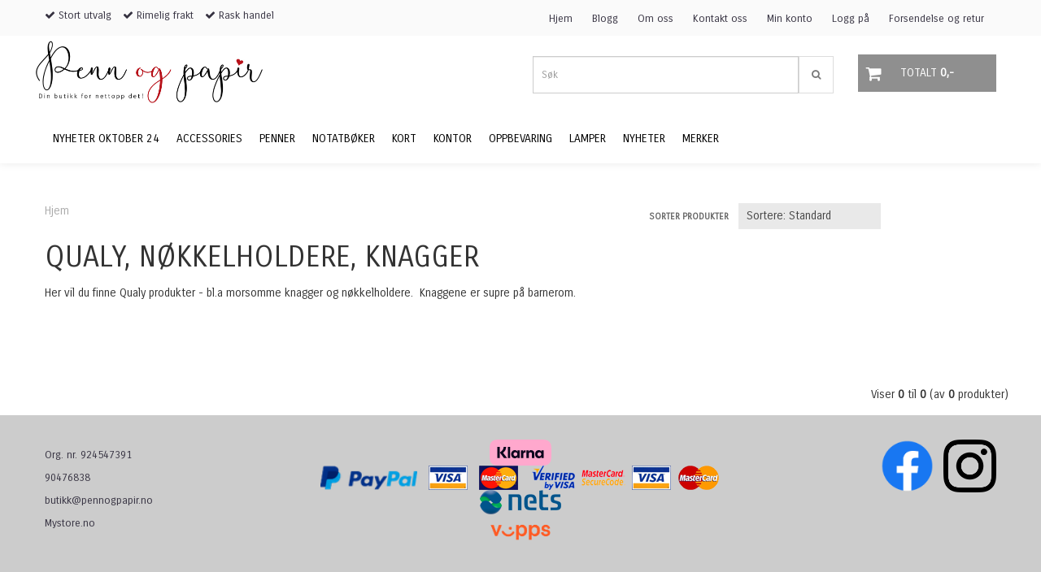

--- FILE ---
content_type: text/html; charset=utf-8
request_url: https://www.pennogpapir.no/manufacturers/qualy
body_size: 24918
content:
<!DOCTYPE html>
<html lang="no">
<head>
	<meta charset="UTF-8">
	<meta http-equiv="X-UA-Compatible" content="IE=edge">
	<meta name="viewport" content="width=device-width, initial-scale=1"/>
	<title>Qualy, nøkkelholdere, knagger - Barneklær og Interiør AS</title>

  	
  	
  	<script type="text/javascript">
      var currentPage = 'category.php';
            var categoryTreeTopLevel = ;
      

    // Making language accessible
      var current_lang_code = 'no';
      var current_currency_code = 'NOK';

      var languages = {
        sort: 'Sorter produkter ',
        manufacturer:'Kategorier',        addedToCart: 'Varen ble lagt til i handlekurven din!'
      }
      var customer_group = "";

  	</script>

  	
  	        <meta property="og:title" content="Qualy, nøkkelholdere, knagger - Barneklær og Interiør AS" />
        <meta property="og:type" content="website" />
        <meta property="og:image" content="/users/loopnorge_mystore_no/logo/Header02.05.182.png" />
    
		<meta name="google-site-verification" content="kPxZqAiaiFAS04NzoNgvfqSOaRSZApzW4QKEm626soU">




<link rel="canonical" href="https://www.pennogpapir.no/manufacturers/qualy">

<meta name="description" content="Qualy, nøkkelholdere, knagger">


            <meta name="csrf-token" content="4_Y9CwbtMgM2nSVb96fZ9SwTIgBtQtobFKCoEyRJmA" />
    

<base href="//www.pennogpapir.no">


<link type="text/css" rel="stylesheet" href="global.css.php?version=a1733318567&amp;host=loopnorge_mystore_no" />
<link type="text/css" rel="stylesheet" href="/css/ck4.css" />


<script>
	var params = {
        load_fancybox:'1',
        is_checkout:'0',
        defaultLang: 'no',
        langCode: ''
    };
</script>



            <script type="text/javascript" src="https://loopnorge-i01.acendycdn.com/production/assets/localization/781592fc906423adb1885cb926ae54d23f6254a2-nb-NO.js?v=4.2026.01.21.05"></script>
    

<script type="text/javascript" src="global.js.php?version=1733318567&amp;v2&amp;host=loopnorge_mystore_no"></script>






	



	            <script async src="https://www.googletagmanager.com/gtag/js?id="></script>
                <script async src="https://www.googletagmanager.com/gtag/js?id="></script>
    
<script>
    let anonip = '';

    
        window.dataLayer = window.dataLayer || [];
        function gtag(){dataLayer.push(arguments);}
    

    gtag('js', new Date());

    </script>

            <script>
            gtag('config', '', {
                anonymize_ip: anonip === 'true' ? true : false,
            });
        </script>
                <script>
            gtag('config', '', {
                anonymize_ip: anonip === 'true' ? true : false,
                
            });
        </script>
    <script type="text/javascript">
    
        
        
    
</script>

	
	










	
	
	
	
	


    <script defer src="templates/global/mystore/emojis.js?v=6"></script>




    <script type="text/javascript">
                if (typeof $ !== 'undefined' && typeof $.ajaxSetup === 'function') {
            $.ajaxSetup({
                headers: {
                    'X-CSRF-TOKEN': $('meta[name="csrf-token"]').attr('content')
                }
            });
        }

                    </script>

  	<link rel="stylesheet" href="/templates/newyork/css/stylesheet_default_extended.css">

    <script src="/templates/newyork/js/swiper.min.js"></script>
    <link href="/templates/newyork/css/swiper.min.css" rel="stylesheet">
    <link rel="stylesheet" href="https://maxcdn.bootstrapcdn.com/font-awesome/4.6.1/css/font-awesome.min.css">

  	
    
              <link rel="stylesheet" href="users/loopnorge_mystore_no/templates/custom_stylesheet.css?v=1769012896">
    	  <style type="text/css">
    .klarna-widget { height: 90px !important;}
    .sidebar .box-leftbar > h3 {
    	/* border-bottom: 1px solid #e5e5e5; */
      	    }

    .sidebar .ls-categories h3, .sidebar .ls-categories > .blocky a {
      display: block;
      padding-bottom: 4px;
      padding-top: 10px;
      color: #1d1d1d;
      font-weight: normal;
    }
            .sidebar .ls-categories .level_one .show_dropdown { padding: 0;}

    .sidebar .ls-categories .dropcontent { padding: 0 0 0 30px;}
    .sidebar .ls-categories > .blocky { overflow: hidden;}
    .sidebar .ls-categories > .blocky a {
      text-transform: capitalize;
    }
    .sidebar .ls-categories h4 {
      margin: 0;
    }
    .sidebar .ls-categories > .blocky a:hover {
                }
    .ls-shoppingcart .button_cart_widget, .ls-shoppingcart div.fleft {
      border: 1px solid #000;
            display: inline-block;
      padding: 10px;
      width: 49%;
      text-align: center;
    }
    .ls-shoppingcart .top-list { margin-bottom: 20px; padding: 0 15px;}
    .ls-shoppingcart .top-list > div { border-bottom: 1px solid #e5e5e5; padding: 10px 0;}
    .ls-shoppingcart div a { color: #000;}
    .ls-shoppingcart .top-list > div {
          }
    .ls-shoppingcart .top-list a {
          }
    .ls-shoppingcart .top-list a:hover {
          }
    .ls-shoppingcart .button_cart_widget, .ls-shoppingcart div.fleft {
          }
    .ls-shoppingcart .button_cart_widget:hover, .ls-shoppingcart div.fleft:hover {
          }
    .ls-shoppingcart .button_cart_widget a, .ls-shoppingcart div.fleft a {
          }
    .ls-shoppingcart .button_cart_widget:hover a, .ls-shoppingcart div.fleft:hover a {
          }
    .ls-shoppingcart .total_amount {
                  padding: 0 10px;
    }
    .product .product-meta .brand-name {
    	font-size: 6px;    	color: #363241;    }

    /* Categories Widget */
    .ls-categories-ajax.widget.widget-categories .showleftmenu > ul > li { display: block !important; }
   	.ls-categories-ajax.widget.widget-categories ul.submenu { display: none; padding-left: 15px; }

    .ls-categories.ls-categories-alternative li a { display: block; padding: 15px 15px; }
    .widget.sidebar .login-boxes form > p, .widget.sidebar .newsletter-widget form > div > p, .box-leftbar.search-widget > form > p { float: left; width: 50%; }

	select { color: #333; }

    .ls-categories-alternative li.level0,
    .ls-categories-alternative li.level0 a {
      background-color: #fafafa;
    }
    .ls-categories-alternative li.level1,
    .ls-categories-alternative li.level1 a,
    .ls-categories-alternative li.level2,
    .ls-categories-alternative li.level2 a,
    .ls-categories-alternative li.level3,
    .ls-categories-alternative li.level3 a{
      background-color: #d7d7d7;
    }
    .ls-categories-alternative li.selected,
    .ls-categories-alternative li.selected a {
      background: #000;
      color: #fff !important;
    }
    .ls-categories-alternative li.level1.selected,
    .ls-categories-alternative li.level1.selected a {
      background: #1b1b1b;
    }
    .ls-categories-alternative li.level2.selected,
    .ls-categories-alternative li.level2.selected a {
      background: #333;
    }
    .ls-categories-alternative li.level3.selected,
    .ls-categories-alternative li.level3.selected a {
      background: #656565;
    }
    #currencies { margin-left: 10px; }
    .product_box_tag span{
      font-size: 11px;
      display: block;
      margin: 5px;
    }
    #footer .newsletter-widget p {
      display: inline-block;
    }
    #footer .newsletter-widget p input{
      padding: 10px;
    }
    #footer .newsletter-widget p .button {
      box-shadow: none;
      font-size: 10px;
      padding: 15px 10px 13px 10px;

        background-color: #8f8f8f;
        color: #ffffff !important;
        border: 1px solid #8f8f8f;
    }

    #footer .newsletter-widget p .button:hover {
        background-color: #8f8f8f;
        color: #ffffff !important;
        border-color: #8f8f8f
    }

    #footer .flat_menu li {
      display: block;
    }
    #footer .box-leftbar ul li:last-child > a { border: none;}
    .newsletter-widget form p { /* width: 50%; float: left;*/}
    .newsletter-widget form p input[value="Email"] { width: 100%; color: #a2a2a2;min-width: 240px;}
    @media screen and (max-width: 500px) {
      #footer .footer-widgets > div {
        width: 100%;
      }
    }
    @media (min-width: 768px) and (max-width: 992px){
      .footer-widgets > div {
        width: 33.33% !important;
      }
    }

        .crall-buy {
      display:none!important;
    }

    .bottom-of-cart .crall-buy {
      display:block!important
    }
    
    /* Simple cart */
    .checkout-cart > .cart_content {
      position: absolute;
      right: 15px;
      width: 345px;
      padding: 20px 20px;
      background: #fff;
      z-index: 100;
      box-shadow: 0 0 6px 1px rgba(0,0,0,0.1);
      display: none;
    }

    .checkout-cart > .cart_content .cart-product-wrapper {
      max-height: 320px;
      overflow-y: auto;
      overflow-x: hidden;
    }

    .checkout-cart > .cart_content .cart-product-wrapper .product {
      margin-bottom: 10px;
    }

    .checkout-cart.cart-opened > .cart_content {
      display: block;
    }
    .checkout-cart > .cart_content .row .col-md-2 {
      padding: 0;
    }
   	.checkout-cart > .cart_content .row .col-md-10 {
   		text-align: left;
    }
    #mobile_cart .cart_content {
      display: none;
      max-height: 415px;
      overflow-y: auto;
      overflow-x: hidden;
    }
    #mobile_cart .cart_content:hover {
      display: block !important;
    }
    #mobile_cart.cart-opened .cart_content {
      display: block;
    }
    #mobile_cart.cart-opened .product {
      padding-top: 5px;
    }
    #mobile_cart.cart-opened .product:nth-child(even){
      background-color: #f5f5f5;
    }
    #mobile_cart.cart-opened .product .col-md-2 {
      float: left;
      width: 20%;
    }
    #mobile_cart.cart-opened .product .col-md-2 a {
    	padding: 0 !important;
    }
    #mobile_cart.cart-opened .product .col-md-2 img {
      max-width: 100%;
      height: auto;
    }
    #mobile_cart.cart-opened .product .col-md-10 {
      float: left;
      width: 80%;
      text-align: left;
      padding: 0 !important;
    }
    #mobile_cart .price {
      display: inline-block;
    }
    #mobile_cart .col-xs-8,
    #mobile_cart .col-xs-4 {
      padding: 0 !important;
    }
    #mobile_cart .quantity_changer a {
      padding: 5px !important;
    }
    .fb_iframe_widget,
    .fb_iframe_widget span,
    .fb_iframe_widget span iframe {
      max-width: 100%;
    }
    .products_list li .product .discount-corner.additional_ribbon_class {
          top: 40px;
    	left: -58px !important;
    }
    .products_list li .product .discount-corner.additional_ribbon_class span {
          min-width: 142px;
    }

    @media (max-width: 500px){
      .products_list li .product .discount-corner.additional_ribbon_class {
          top: 20px;
          left: -81px !important;
      }
    }
   	.swiper-slide img,
    .banner_image img{
      width: 100%;
    }
    .flex-direction-nav a:before {
    content: '\f001';
}
    .flex-direction-nav a.flex-next:before {
        content: '\f002';
    }

    .main_menu .checkout-cart .btn {
      clear: none;
    }
    #slider {
      height: auto !important;
    }
          #carousel {
        z-index: 2;
      }
      #slider {
        overflow: hidden;
      }
      	</style>

	  <!-- Template settings style -->
      <link href='https://fonts.googleapis.com/css?family=Carrois+Gothic' rel='stylesheet' type='text/css'>
    <style>
      body { 
        font-family: 'Carrois Gothic', sans-serif !important; 
      }
    </style> 
  	  <style>
  /* AJAX SEARCH */

.search-main .input-group {
  padding-bottom: 15px;
}

#search-down-wrapper,
#search-down-wrapper-2 {
    display: none;
    position: absolute;
    top: 100%;
    left: 0;
    z-index: 100;
    background-color: #f7f7f7;
  width: 100%;
  box-shadow: 0 0 8px 0 rgba(0,0,0,.5);
    min-width: 450px;

}

#search-down-wrapper-2 {
  left: -80px;
  top: 46px;
}
#search-down-wrapper:before,
#search-down-wrapper-2:before {
    content: '';
    position: absolute;
    left: 15px;
    top: 0;
    width: 0;
    height: 0;
    border-style: solid;
    border-width: 0 10px 15px 10px;
    border-color: transparent transparent #f7f7f7 transparent;
    z-index: 100;
    top: -13px;
}
#search-down-wrapper-2:before {
    left: 80px;
}
#search-down-wrapper:after,
#search-down-wrapper-2:after{
    content: '';
    position: absolute;
    left: 15px;
    top: 0;
    width: 0;
    height: 0;
    border-style: solid;
    border-width: 0 10px 15px 10px;
    border-color: transparent transparent rgba(196, 196, 196, 0.5) transparent;
    z-index: 1;
    top: -15px;
}
#search-down-wrapper-2:after {
  left: 80px;
}

#search-down-wrapper .left_part,
#search-down-wrapper-2 .left_part {
  float: left;
  max-width: 150px;
  padding: 10px 5px;
  box-sizing: border-box;
  width: 100%;

  max-height: 533px;
  overflow: auto;
}
#search-down-wrapper .left_part ul li,
#search-down-wrapper-2 .left_part ul li {
  font-size: 12px;
  line-height: 1.8;
  color: #000;
}
#search-down-wrapper .left_part ul li a,
#search-down-wrapper-2 .left_part ul li a {
  color: #000;
}
#search-down-wrapper .right_part,
#search-down-wrapper-2 .right_part {
  margin-left: 150px;
  background-color: #fff;
  padding: 10px 5px;
  box-sizing: border-box;
  border-left: 1px solid #ececec;
}

#search-down-wrapper-2 {
  max-width: 380px;
  background: #fff;
}
#search-down-wrapper-2 .left_part {
  display: none !important;
}
#search-down-wrapper-2 .right_part {
  width: 100%;
  margin-left: 0;
}

#search-down-wrapper .right_part .search_result > li,
#search-down-wrapper-2 .right_part .search_result > li {
  float: left;
  width: 50%;
  text-align: center;
  margin-bottom: 20px;
}
#search-down-wrapper-2 .right_part .search_result > li {
  width: 100%;
}
#search-down-wrapper-2 .right_part .search_result > li img {
  float: left;
}
#search-down-wrapper-2 .right_part .search_result > li .fleft {
  margin-left: 10px;
  text-align: left;
  font-size: 12px;
}
#search-down-wrapper-2 .right_part .search_result {
  max-height: 300px;
  overflow: auto;
}
#search-down-wrapper-2 .right_part .search_result > li span {
  margin-left: 60px;
}

#search-down-wrapper .right_part .search_result > li span,
#search-down-wrapper-2 .right_part .search_result > li span {
  display: block;
}
#search-down-wrapper .right_part h3,
#search-down-wrapper .left_part h3,
#search-down-wrapper-2 .right_part h3,
#search-down-wrapper-2 .left_part h3 {
  font-size: 12px;
  margin-top: 0;
}
ul.search_result:after {
  content: '';
  display: block;
  clear: both;
}
#search-down-wrapper .searchtotal,
#search-down-wrapper-2 .searchtotal {
  text-align: center;
  background-color: #fff;
      border-top: 1px solid #ececec;
  padding: 5px;
}

@media (max-width: 1200px){
  #search-down-wrapper .right_part .search_result > li {
    /*width: 100%;*/
  }
}

/* AJAX SEARCH  END */
  .header_full_wrapper.floating_header ul.menu_dropdown > li.pull-right.tax-switcher {
    margin-top: 10px;
  }
  .product-tabs .nav.nav-tabs > li {
    color: #333;
    background-color: #f5f5f5;
    border-color: #ddd;
    position: relative;
    text-transform: uppercase;
  }
  .product-tabs .nav.nav-tabs > li > a {
    line-height: 1.9;
    margin-right:0;
  }
  .tab-content > .tab-pane {
    background-color: #fff;
    border: 1px solid #d7d7d7;
    border-top: 0;
  }

        	body .page-wrapper {
          background-color: #fff;
        }
        .menu_dropdown .tax-switcher a { padding: 5px !important; }
    body {
      -webkit-overflow-scrolling: initial !important;
    }
    .js-filter-wrapper {
      max-width: 100%;
    }
    
    .languages_list a {
      padding-left: 10px;
    }
    .languages_list a.selected {
      opacity: 0.6;
    }
    .floating_header .main_menu .user-control{
      padding-top: 4px;
      padding-bottom: 4px;
    }
    .floating_header .header{
      display: none;
    }
    .product .product-meta .title, .product .product-meta .price {
      float: none;
      width: 100%;
      text-align: center;
    }
    .product .product-meta .price {
      margin-top: 5px;
    }
    .main_menu .checkout-cart .cart-icon {
      top: 28px;
    }
    iframe {
      max-width: 100%;
    }
    
    .panel.panel-default ul {
    	margin-left: 15px;
    }
    .panel.panel-default ul li {
    	list-style: initial;
    }
    
    /*******************************/
    /* Find and change this in css */
    .products_list .product .image {
      position: relative;
    }
    .products_list .product .image img {
      display: inline-block;
      max-width: 98%;
      padding: 0;
      overflow: hidden;
    }
    .product .product-meta {
      margin: 0;
    }
    .attribute_info_container {
      bottom: 0;
    }
    .prbox-artnr {
      height: auto;
    }
    .products_list .product .image {
      overflow: hidden;
    }
    .products_list .product .image img {
      max-height: none !important;
    }
    .productpage-slider .flex-viewport {
      height: auto !important;
    }
    /* Define early */
    .col-lg-1 .image { height: 118px !important; }
    .col-lg-2 .image { height: 234px !important; }
    .col-lg-3 .image { height: 350px !important; }
    .col-lg-4 .image { height: 467px !important; }
    .col-lg-5 .image { height: 584px !important; }
    .col-lg-6 .image, .col-lg-12 .image { height: 700px !important; }

    .col-md-9.main-page-section .col-lg-1 .image { height: 98px !important; }
    .col-md-9.main-page-section .col-lg-2 .image { height: 144px !important; }
    .col-md-9.main-page-section .col-lg-3 .image { height: 197px !important; }
    .col-md-9.main-page-section .col-lg-4 .image { height: 327px !important; }
    .col-md-9.main-page-section .col-lg-5 .image { height: 364px !important; }
    .col-md-9.main-page-section .col-lg-6 .image, .col-md-9.main-page-section .col-lg-12 .image { height: 500px !important; }

    
    .products_list .product .image.wider_state img {
      width: 100%;
      height: auto;
    }
    .products_list .product .image.equal_state img {
      width: 100%;
      height: auto;
    }
    .products_list .product .image.higher_state img {
      width: auto;
      max-height: 100% !important;
    }
    @media (min-width: 993px) and (max-width: 1199px){
      .col-sm-3 .image {
        height: 250px !important;
      }
      .col-sm-4 .image {
        height: 332px !important;
      }
      .col-sm-6 .image {
        height: 496px !important;
      }
      .col-sm-12 .image {
        height: 900px !important;
      }
    }
    @media (min-width: 768px) and (max-width: 992px){
      .col-sm-3 .image {
        height: 215px !important;
      }
      .col-sm-4 .image {
        height: 215px !important;
      }
      .col-sm-6 .image {
        height: 215px !important;
      }
      .col-sm-12 .image {
        height: 215px !important;
      }
      .products_list .col-sm-12 .product .image.wider_state img,
      .products_list .col-sm-6 .product .image.wider_state img {
        width: auto;
        height: auto;
        max-height: 100% !important;
      }
    }

    @media (max-width: 992px){
      .products_list .product .image.equal_state img {
		    max-height: 100% !important;
        width: auto;
      }
    }
    @media (max-width: 768px){
      .col-xs-6 .image {
        height: 250px !important;
        overflow: hidden;
      }
      .products_list .col-xs-12 .product .image.wider_state img,
      .products_list .col-xs-6 .product .image.wider_state img {
        width: auto;
        height: auto;
        max-height: 100% !important;
      }
    }
    @media (max-width: 500px){
      .products_list .product .image.higher_state img {
		    height: auto;
        width: auto;
      }
      .col-xs-6 .image {
        height: 200px !important;
      }
    }
    @media (max-width: 450px){
      .products_list .product .image img {
        max-width: 97%;
      }
      #cartDrawer .bottom-content .price.singular-price {
        clear: both;
        display: block !important;
        text-align: left;
      }
    }
    @media (min-width: 451px){
      #cartDrawer .bottom-content .price.singular-price {
        display: inline-block;
        margin-right: 5px;
        text-align: left;
      }
    }
    @media (max-width: 380px){
      .products_list .product .image img {
        max-width: 96%;
      }
    }
    @media (max-width: 360px){
      .products_list .product .image img {
        max-width: 96%;
      }
    }
    /* Define */
    .paginate_left a,
    .paginate_left .paginator_current_page,
    .paginate_left > span {
      border: 1px solid #d7d7d7;
      background: #fff;
      padding: 10px 10px;
      min-width: 40px;
      text-align: center;
      margin: 0 5px 0 0;
    }
    .paginate_left .paginator_current_page,
    .paginate_left > span {
      background: #d7d7d7;
      display: inline-block;
      border-radius: 3px;
    }

    /* End of css that should be moved */

          
    #collapseTwo ul {
      margin-left: 0;
    }
    #collapseTwo ul li {
      list-style: none;
    }
    .attribute_type_checkbox {
      clear: both;
      margin-bottom: 10px;
    }
    .attribute_type_checkbox > .attribute_title {
      display: inline-block;
    }
    .attribute_type_checkbox > input[type='checkbox'] {
      float: left;
      margin-right: 5px;
    }
    
    @media (max-width: 992px){
      .front-image {
        margin: 0 !important;
      }
    }
    
    .page-wrapper .container.image-row, .page-wrapper .banners-index-row-two { margin-bottom: 35px; }
    /* Logo size */
    .logo a img { max-height: 90px; }
  
    /* Docked header */
          @media (min-width: 992px){
        .header_full_wrapper {
          position: fixed;
          left: 0;
          -webkit-transition: left 0.5s cubic-bezier(0.75, 0.03, 0.52, 1);
          -moz-transition: left 0.5s cubic-bezier(0.75, 0.03, 0.52, 1);
          -ms-transition: left 0.5s cubic-bezier(0.75, 0.03, 0.52, 1);
          -o-transition: left 0.5s cubic-bezier(0.75, 0.03, 0.52, 1);
          transition: left 0.5s cubic-bezier(0.75, 0.03, 0.52, 1);
        }
        .front-image {
          padding-top: 170px;
          padding-top: 210px; /* DEPENDING ON HEIGHT OF LOGO, WE HAVE MAX-HEIGHT DEFINED */
        }
      }
      @media (min-width: 1025px){
        .open-drawer-cart .header_full_wrapper {
          left: -50%;
        }
      }
      @media (max-width: 1024px){
        .open-drawer-cart .header_full_wrapper {
          left: -85%;
        }
      }
      @media (min-width: 1201px){
        .open-drawer-cart .header_full_wrapper {
          left: -30%;
        }
      }
    

      @media all and (max-width: 991px){
        .front-image{
          padding-top: 0px;
        }
      }
    
        
        /* Top links line */
    .header { background-color: #fafafa; }
    .header a:link,
    .header a:visited{ color: #363241; }
    
    #slogans-top span { color: #363241; }

    .header a:hover,
    .header a:active,
    .header a:focus { color: #363241; } 
  
    .main_menu,
    .wrapper.visible-xs.centered.mobile-logo { background-color: #ffffff; }

    /* Megamenu dropdown opacity */
    .blocky.hasChild:hover .level_one { opacity: 0.98;  }
	
    /* Megamenu dropdown hider */
        /* Megamenu colors*/
    .megamenu { background-color: #ffffff; border-top: 1px solid #ffffff; }
    ul.menu_dropdown ul { background-color: #e7e7e7;  }
	ul.menu_dropdown > li > a { border-right: 1px solid #ffffff; }    
      /* Level 1 */
      ul.menu_dropdown > li > a > span, .ls-categories-ajax.widget.widget-categories .showleftmenu > ul > li a, .ls-categories.ls-categories-alternative li a { color: #000000; }
      ul.menu_dropdown > li:hover > a > span, .ls-categories-ajax.widget.widget-categories .showleftmenu > ul > li a:hover, .ls-categories.ls-categories-alternative li a:hover { color: #000000;  }
      
                    ul.menu_dropdown > li:hover,
        ul.menu_dropdown > li:active,
        ul.menu_dropdown > li:focus { background-color: #e1f5f1 !important; }
          
      /* Level 2 */
      .dropcontent h4 a, .dropcontent_block h4 {  color: #363241; }
      .dropcontent h4 a:hover,
      .dropcontent h4 a:active,
      .dropcontent h4 a:focus { color: #363241; }

      /* Level 3 */
      .dropcontent_block > p > a { color: #363241; }
      .dropcontent_block > p > a:hover,
      .dropcontent_block > p > a:active,
      .dropcontent_block > p > a:focus { color: #363241; }

    /* Product boxes colors */
      
      /* Product box border */     
      .products_list li.product-box, body .crall-wrapper .crall-slide {
        border-color: rgba(230,230,230,0);
        background-color: rgba(255,255,255,0);
    }

      /* Prices */
        /* Normal */
        .product .product-meta .price, .crall-wrapper > .crall-slide .crall-price  { color: #333333; }

        /* Before */
        .product .price s { color: #989898; }

        /* Special */
        .product .price .special { color: #989898; }
        

      /* Special badge */
      .product .special_tag, .crall-banner div { 
        background-color: #b5b5b5 !important;
        color: #ffffff !important;
      }

       /* News badge */
      .product .news_tag {
        background-color: #b5b5b5 !important;
        color: #ffffff;
      }  
      
      /* Product title */
      .product a.title, .product .product-meta .title { color: #363241; word-wrap: break-word; padding: 0;}
      .product a.title:hover, .product .product-meta .title:hover { color: #363241 !important; }
    
    /* Product Description*/
            /* Footer colors */
    #footer { background-color: #cccccc; }

    #footer  { color: #363241; }
    #footer h3 { color: #363241; }
    #footer a:link, 
    #footer a:visited { color: #363241; }
    #footer a:hover,
    #footer a:active,
    #footer a:focus { color: #cccccc; }


    h1 {
      color: #333333 !important;
    }
    .product_model, .product-information .info, .product-information .info i, .product-information .info a,
    .product_stock b, #add2cart .product-price {
      color: #333333 !important;
    }
   	    	h1.title,
    	#add2cart > h1 {
          font-size: 36px;
        }
   	    
    /* General color settings */
      /* Buttons */
      .button .button, 
      .main_menu .checkout-cart .btn,
      .btn-default-1, 
      #cartDrawer .cart_button a,
    #cartDrawer .cart_button .action-button a.lefty, #precheckout-area a.btn,
    .sidebar .newsletter-widget .button, .crall-product-item .crall-buy { 
        background-color: #8f8f8f; 
        color: #ffffff !important; 
        border: 1px solid #8f8f8f !important; 
      }
      
      .button .button:hover, 
      .button .button:active, 
      .button .button:focus, 
      .main_menu .checkout-cart .btn:hover,
      .main_menu .checkout-cart .btn:active,
      .btn-default-1:hover,
      .btn-default-1:active,
      .btn-default-1:focus, 
      #cartDrawer .cart_button a:hover,
      #cartDrawer .cart_button a:active,
      #cartDrawer .cart_button a:focus,
      .main_menu .checkout-cart .btn:focus, #precheckout-area a.btn:hover,
    .widget.sidebar .newsletter-widget input.button:hover { 
        background-color: #8f8f8f; 
        color: #ffffff !important; 
        border-color: #8f8f8f
      }
        
    /* Fonts */
      /* Megamenu font-size */
      ul.menu_dropdown > li > a { font-size: 14px; }
      .dropcontent_block h4 { font-size: 13px; }
      .dropcontent_block > p { font-size: 13px;  }

      /* Product title */
      .product a.title { font-size: 20px; }
      .product a.title { text-transform: none; }
    
    /* Transition */
    .button .button, 
    .main_menu .checkout-cart .btn,
    #page-footer input[type="submit"],
    ul.menu_dropdown ul.level_one,
    ul.menu_dropdown > li {
      -webkit-transition: all 300ms;
      -moz-transition: all 300ms;
      -o-transition: all 300ms;
      transition: all 300ms;
    }

    /* Banner boxes 1/4 */
    #banner_one_four_one_header { 
      top: 60px; 
      font-size: 24px;
      color: #333333;
      letter-spacing: 0.15em;
      background-color: rgba(0,0,0,0.7);
      /*padding-top: 5px !important;
      padding-bottom: 5px !important;*/
    }
    #banner_one_four_two_header { 
      top: 60px; 
      font-size: 24px;
      color: #333333;
      letter-spacing: 0.15em;
      background-color: rgba(0,0,0,0.7);
      /*padding-top: 5px !important;
      padding-bottom: 5px !important;*/
    }
    #banner_one_four_three_header { 
      top: 60px; 
      font-size: 24px;
      color: #333333;
      letter-spacing: 0.15em;
      background-color: rgba(0,0,0,0.7);
      /*padding-top: 5px !important;
      padding-bottom: 5px !important;      */
    }
    #banner_one_four_four_header { 
      top: 60px; 
      font-size: 24px;
      color: #333333;
      letter-spacing: 0.15em;
      background-color: rgba(0,0,0,0.7);
      /*padding-top: 5px !important;
      padding-bottom: 5px !important;*/
    }

    #banner_one_four_one_text { 
      top: 100px; 
      font-size: 16px;
      color: #333333;
    }
    #banner_one_four_two_text { 
      top: 100px; 
      font-size: 16px;
      color: #333333;
    }
    #banner_one_four_three_text { 
      top: 100px;
      font-size: 16px;
      color: #333333; 
    }
    #banner_one_four_four_text { 
      top: 100px; 
      font-size: 16px;
      color: #333333;
    }

    #banner_two_one_header {
      top: 60px; 
      font-size: ;
      color: #333333;
      letter-spacing: 0.15em;
      background-color: rgba(0,0,0,0.7);
      padding-top: 5px !important;
      padding-bottom: 5px !important;
    }
    #banner_two_two_header {
      top: 60px; 
      font-size: 24px;
      color: #333333;
      letter-spacing: 0.15em;
      background-color: rgba(0,0,0,0.7);
      padding-top: 5px !important;
      padding-bottom: 5px !important;
    }

    #banner_two_one_text { 
      top: 100px; 
      font-size: 16px;
      color: #333333;
    }
    #banner_two_two_text { 
      top: 100px; 
      font-size: 16px;
      color: #333333;
    }

    #banner_one_four_one_header,
    #banner_one_four_one_text { padding: 0 10px 0 10px; }
    #banner_one_four_two_header,
    #banner_one_four_two_text { padding: 0 10px 0 10px; }
    #banner_one_four_three_header,
    #banner_one_four_three_text { padding: 0 10px 0 10px; }
    #banner_one_four_four_header,
    #banner_one_four_four_text { padding: 0 10px 0 10px; }

    #banner_two_one_header,
    #banner_two_one_text { padding: 0  0 ; }

    #banner_two_two_header,
    #banner_two_two_text { padding: 0  0 ; }

    #banner_one_four_one_header, #banner_one_four_one_text,
    #banner_one_four_two_header, #banner_one_four_two_text,
    #banner_one_four_three_header, #banner_one_four_three_text,
    #banner_one_four_four_header, #banner_one_four_four_text {
      position: static;
      margin: 0;
      background-color: #fff;
      color: #000;
    }
    .banner_image {
      border: 1px solid #d7d7d7;
    }
    
    /* Index Main slider */
    /* #index_main_slider { height: 500px; } */
    #swiper-slide-1,
    #swiper-slide-2,
    #swiper-slide-3,
    #swiper-slide-4,
    #swiper-slide-5,
    .parallax-bg {
    -webkit-background-size: cover;
    background-size: cover;
    background-position: cover;
}
    
    /*#swiper-slide-1 { text-align: left; }
    #swiper-slide-2 { text-align: left; }
    #swiper-slide-3 { text-align: left; }*/

    /*#swiper-slide-1-text-wrapper { margin-top: 100px;}
    #swiper-slide-2-text-wrapper { margin-top: 100px;}
    #swiper-slide-3-text-wrapper { margin-top: 100px;}*/

    /* Temp */
    #index_main_slider .slide-content {
      position: absolute;
      top: 0;
      width: 100%;
    }
    
    #swiper-slide-1 .title {
      font-size: 41px;
      color: #ef1e1e;
      background-color: rgba(255,255,255,0);
      letter-spacing: 0.2em;
      font-weight: 500;
    }
    #swiper-slide-2 .title { 
      font-size: 41px;
      color: #ef1e1e;
      background-color: rgba(255,255,255,0);
      letter-spacing: 0.2em;
      font-weight: 500;
    }
    #swiper-slide-3 .title { 
      font-size: 41px;
      color: #ef1e1e;
      background-color: rgba(255,255,255,0);
      letter-spacing: 0.2em;
      font-weight: 500;
    }
    #swiper-slide-4 .title { 
      font-size: 41px;
      color: #ef1e1e;
      background-color: rgba(255,255,255,0);
      letter-spacing: 0.2em;
      font-weight: 500;
    }
    #swiper-slide-5 .title { 
      font-size: 41px;
      color: #ef1e1e;
      background-color: rgba(255,255,255,0);
      letter-spacing: 0.2em;
      font-weight: 500;
    }
    #swiper-slide-1 .text {
      font-size: 16px;
      color: #333333;
      background-color: rgba(255,255,255,0);
    }
    #swiper-slide-2 .text {
      font-size: 16px;
      color: #333333;
      background-color: rgba(255,255,255,0);
    }
    #swiper-slide-3 .text {
      font-size: 16px;
      color: #333333;
      background-color: rgba(255,255,255,0);
    }
    #swiper-slide-4 .text {
      font-size: 16px;
      color: #333333;
      background-color: rgba(255,255,255,0);
    }
   	#swiper-slide-5 .text {
      font-size: 16px;
      color: #333333;
      background-color: rgba(255,255,255,0);
    }
    
    body .container .products__list > a {
      color: #363241 !important;
    }
    body .container .products__list > a:hover {
      color: #363241 !important;
    }
    .product_quantity > a {
		display: inline-block;
        padding: 5px;
        background: #fff;
        min-width: 30px;
        text-align: center;
        border: 1px solid #c7c7c7;
        border-radius: 3px;
    }
   	.btn-default-1, #cartDrawer .cart_button a, .product_box_button .button button,  .crall-product-item .crall-buy, 
    #cartDrawer .cart_button .action-button a.lefty, .precheckout-area,  {
      color: #ffffff !important;      background: #777777 !important;      border: 1px solid #777777 !important;    }
    .btn-default-1:hover, #cartDrawer .cart_button a:hover, .product_box_button .button button.button:hover,  .crall-product-item .crall-buy:hover, 
    #cartDrawer .cart_button .action-button a.lefty:hover, .precheckout-area {
      color: #ffffff !important;      background: #777777 !important;      border: 1px solid #777777 !important;    }

        @media (min-width: 1201px){
      .drawer {
        width: 30%;
      }
      .open-drawer-cart .page-wrapper {
        left: -30%;
      }
    }
              body #mobile_header {
        background-color: #ffffff;
      }
              .open-drawer-menu h2 {
        color: #ffffff;
      }
              .open-drawer-menu a {
        color: #333333;
      }
              div .mobile-menu .openclose:after {
        color: #000000;
      }
              div .mobile-menu .openclose:after {
        background-color: rgba(0,0,0,0);
      }
               body #menuDrawer {
        background-color: #ffffff;
      }
              div .mobile-menu a {
        border-color: #e7e7e7;
      }
    
    
          .menu_dropdown .tax-switcher a {
        color: #363241;
        background-color: #22c1e6; 
      }
                  .menu_dropdown .tax-switcher a.active {
        color: #ffffff;
        background-color: #22c1e6; 
      }
                /*Footer Widget Size*/
    #footer .footer-widgets {
      display: flex !important;
    }
    #footer .footer-widgets .footer_widget_container:nth-child(1) {
      flex: 3;
      order: 1;
    }
    #footer .footer-widgets .footer_widget_container:nth-child(2) {
      flex: 3;
      order: 2;
    }
    #footer .footer-widgets .footer_widget_container:nth-child(3) {
      flex: 3;
      order: 3;
    }
    #footer .footer-widgets .footer_widget_container:nth-child(4) {
      flex: 1;
      order: 4;
    }
    #footer .footer-widgets .footer_widget_container:last-child {
      display: none;
    }
    
    
    /* Old checkout update */
            
    
    /** Discount Badge on product page **/
    .product_page_slider .discount_badge_pp {
      position: absolute;
      right: 0;
      width:120px;       height:120px;       background: #b93939;      line-height:120px;       font-size:16px;      border: 1px solid #b939393;      color: #fff;      font-size: 16px;      text-align: center;
      border-radius: 50%;
      margin: 40px;
      z-index: 7;
    }
    
        /* CartButton Color options */
  #cart-page .company-button > input {
        
        
     
  }
  
  #cart-page .company-button > input:hover {
        
        
     
  }
  </style>
        <style>
      	/* This is right place to add your custom s */
.flexslider {
    background: rgba(255, 255, 255, 0);
    border: 4px solid rgba(255, 255, 255, 0);
   }
@media (min-width: 1200px){
.logo a img { height: 80px; }
}


    </style>
  		    

    </head>
<body class="not-index page-category NOK-curr">
  <!-- Load Facebook SDK for JavaScript -->

	








	<div id="fb-root"></div>
	
		<script>
			window.fbAsyncInit = function() {
				FB.init({
					appId: '138255156243557', // App ID
					status: true, // check login status
					cookie: true, // enable cookies to allow the server to access the session
					oauth: true, // enable OAuth 2.0
					xfbml: true // parse XFBML
				});
			

							
					FB.Event.subscribe('comment.create', function(response) {
						$.post('/notifications.php', { notification_type: 'facebook_new_comment', comment_url: response.href });
					});
				
			
			
			};

			(function(d, s, id) {
				var js, fjs = d.getElementsByTagName(s)[0];
				if (d.getElementById(id)) {return;}
				js = d.createElement(s);
				js.id = id;
				js.async=true; js.src = "//connect.facebook.net/nb_NO/all.js#xfbml=1";
				fjs.parentNode.insertBefore(js, fjs);
			}(document, 'script', 'facebook-jssdk'));
		</script>
	







  	
	

	

	<div id="menuDrawer" class="menu-drawer drawer" style="padding:0 20px;">
                 	<h2 style="text-align:center;position:relative;">Meny<i class="fa fa-chevron-right close_drawer" style="margin:0 8px;position:absolute;right:0;top:0;margin-top: 5px;font-size: 24px;cursor:pointer;"></i></h2>
	<ul class="mobile-menu">
		

                                                        <li ><a href="https://www.pennogpapir.no/categories/nyheter-oktober2024" data-target="m-menu-2">Nyheter oktober 24</a></li>
                                                                <li class="has-child "><a href="https://www.pennogpapir.no/categories/accesories" data-target="m-menu-2">Accessories</a><span class="openclose"></span>
                                            <div class="dropmenu-small m-menu-2">
                                        <ul class="sub_menu">
                    

                                                        <li ><a href="https://www.pennogpapir.no/categories/armband" data-target="m-menu-2">Armbånd</a></li>
                                                                <li ><a href="https://www.pennogpapir.no/categories/halskjeder" data-target="m-menu-2">Halskjeder</a></li>
                                                                <li ><a href="https://www.pennogpapir.no/categories/harboyler" data-target="m-menu-2">Hårbøyler</a></li>
                                                                <li ><a href="https://www.pennogpapir.no/categories/harklyper" data-target="m-menu-2">Hårklyper</a></li>
                                                                <li ><a href="https://www.pennogpapir.no/categories/harstrikker" data-target="m-menu-2">Hårstrikker</a></li>
                                                                <li ><a href="https://www.pennogpapir.no/categories/oredobber" data-target="m-menu-2">Øredobber</a></li>
                                                                <li ><a href="https://www.pennogpapir.no/categories/ringer" data-target="m-menu-2">Ringer</a></li>
                                                                <li ><a href="https://www.pennogpapir.no/categories/smykkeskrin" data-target="m-menu-2">Smykkeskrin</a></li>
                                    
	
                    </ul>
                                            </div>
                                        </li>
                                                                <li ><a href="https://www.pennogpapir.no/categories/penner" data-target="m-menu-2">Penner</a></li>
                                                                <li ><a href="https://www.pennogpapir.no/categories/notatbokerpennogpapir" data-target="m-menu-2">Notatbøker</a></li>
                                                                <li ><a href="https://www.pennogpapir.no/categories/kortpennogpapir" data-target="m-menu-2">Kort</a></li>
                                                                <li ><a href="https://www.pennogpapir.no/categories/kontorpennogpapir" data-target="m-menu-2">Kontor</a></li>
                                                                <li ><a href="https://www.pennogpapir.no/categories/oppbevaringpennogpapir" data-target="m-menu-2">Oppbevaring</a></li>
                                                                <li ><a href="https://www.pennogpapir.no/categories/lamperpennogpapir" data-target="m-menu-2">Lamper</a></li>
                                                                <li ><a href="https://www.pennogpapir.no/categories/nyheterullergull" data-target="m-menu-2">Nyheter</a></li>
                                    
	
                  <li class="has-child"><a href="javascript:void(0)" data-target="m-menu-2">Merker</a><span class="openclose"></span>
                        <div class="dropmenu-small m-menu-2">
              <ul class="sub_menu">
              	                	                    
                                        	                                        	                                        	                                        	                                        	                                        	                                        	                                        	                                        	                                        	                                        	                                        	                                        	                                        	                                        	                                        	                                        	                                        	                                        	                                        	                                        	                                        	                                        	                                        	                                        	                                        	                    
                                        	                    	                                                                    
                                      
                                      
                                      
                                      
                                      
                                      
                                      
                                      
                                      
                                      
                                      
                                      
                                      
                                      
                                      
                                      
                                      
                                      
                                      
                                      
                                      
                                      
                                      
                                      
                                      
                                      
                                      
                                      
                                      
                                      
                                      
                                      
                                      
                                      
                                      
                                      
                                      
                                      
                                      
                                      
                                      
                                      
                                      
                                      
                                      
                                      
                                      
                                      
                                      
                                      
                                      
                                      
                                      
                                      
                                      
                                      
                                      
                                      
                                      
                                      
                                      
                                      
                                      
                                      
                                      
                                      
                                      
                                      
                                      
                                      
                                      
                                      
                                      
                                      
                                      
                                      
                                      
                                      
                                      
                                      
                                      
                                      
                                      
                                      
                                      
                                      
                                      
                                      
                                      
                                      
                                      
                                      
                                      
                                      
                                      
                                      
                                      
                                      
                                      
                                                                                      	                    	                    	                                                                                                                                                                                                                                                                                                                                                                                                                                                                                                                                                                                                                                                                                                                                                                                                                                                                                                                                                                                                                                                                                                                                                                                                                                                                                                                                                                                                                                                                                                                                                                                                                                                                                                                                                                                                                                                                                                                                                                                                                                                                                                                                                                                                                                                                                                                                                                                                                                                                          			<li><a href="https://www.pennogpapir.no/manufacturers/alessi" data-target="m-menu-2">Alessi</a></li>
                                                                                                                                                                                                                                                                                                                                                                                                                                                                                                                                                                                                                                                                                                                                                                                                                                                                                                                                                                                                                                                                                                                                                                                                                                                                                           
                                                	                    	                    	                                                                                                                                                                                                                                                                                                                                                  			<li><a href="https://www.pennogpapir.no/manufacturers/bungalow" data-target="m-menu-2">Bungalow</a></li>
                                                                                                                                                                                                                                                                                                                                                                                                                                                                                                                                                                                   			<li><a href="https://www.pennogpapir.no/manufacturers/burleigh" data-target="m-menu-2">Burleigh</a></li>
                                                                                                                                                                                                                                                                                                                                                                       			<li><a href="https://www.pennogpapir.no/manufacturers/boras-cotton" data-target="m-menu-2">Bor&aring;s cotton</a></li>
                                                                                                                                                                                                                                                                                                                                                                                                                                                                                                                                                                                                                                                                                                                                                                                                                                                                                                                                                                                                                                                                                                                                                   			<li><a href="https://www.pennogpapir.no/manufacturers/bergans" data-target="m-menu-2">Bergans</a></li>
                                                                                                                                                                                                                                                                                                                                                                                                                                                                                                               			<li><a href="https://www.pennogpapir.no/manufacturers/better-days" data-target="m-menu-2">Better days</a></li>
                                                                                                                                                                                                                                                                                                                                                                                                                                                                                                                                                                                                                                                                                                                                                                                                                                                                                                                                                                                                                                                                                                                                                                                                                                                                                                                                                                                                                                   
                                                	                    	                    	                                                                                                                                                                                                                                                                                                                                                                                                                                                                                                                                                                                                                                                                                                                                                                                                                                                                                                                  			<li><a href="https://www.pennogpapir.no/manufacturers/cozy-living" data-target="m-menu-2">Cozy living</a></li>
                                                                                                                                                                                                                                                                                                                                                                                                                                                                                                                                                                                                                                                                                                                                                                                                                                                                                                                                                                                                                                                                                                                                                                                                                                                                                                                                                                                                                                                                                                                                                                                                                                                                                                                                                                                                                                                                                                                                                                                                                                                                                                                                                                                                                                                                                                                                                                                                                                                                                                                                                                                                                                                                                                                                                                                                                                                   
                                                	                    	                    	                                                                                                                                                                                                                                                                                                                                                                                                                                                                                          			<li><a href="https://www.pennogpapir.no/manufacturers/dark-department" data-target="m-menu-2">Dark department</a></li>
                                                                                                                                                                                                                               			<li><a href="https://www.pennogpapir.no/manufacturers/deluxe-homeart" data-target="m-menu-2">Deluxe homeart</a></li>
                                                                                                                                                                                                                                                                                                                                                                                                                                                                                                                                                                                                                                                       			<li><a href="https://www.pennogpapir.no/manufacturers/dock-boot" data-target="m-menu-2">Dock Boot</a></li>
                                                                                                                                                                                                                                                                                                                                                                                                                                                                                                                                                                                                                                                                                                                                                                                                                                                                                                                                                                                                                                                                                                                                                                                                                                                                                                                                                                                                                                                                                                                                                                                                                                                                                                                   			<li><a href="https://www.pennogpapir.no/manufacturers/design-letters" data-target="m-menu-2">Design Letters</a></li>
                                                                                                                                                                                                                               			<li><a href="https://www.pennogpapir.no/manufacturers/designbyodd" data-target="m-menu-2">DesignbyOdd</a></li>
                                                                                                                                                                                                                                                                                                                                                                                                                                                                                                                                                                                                                                                                                                                                                                                                                                                                                                                                                                                                                                                                               
                                                	                    	                    	                                                                                                                                                                                                                                                                                                                                                                                                                                                                                                                                                                                                                                                                                                                                                                                                                                                                                                                                                                                                                                                                                                                                                                                                                                                                                                                                                                                                                                                                                                                                                                                                                                                                                                                                                                                                                                                                                                                                                                                                                                                                                                                                                                                                                                                                                                                                                                                                                                                                                                                                                                                                                                                                                                                                                                                                                              			<li><a href="https://www.pennogpapir.no/manufacturers/elise-stalder" data-target="m-menu-2">Elise Stalder</a></li>
                                                                                                                                                                                                                                                                                                                                                                                                                                                                                                                                                                                                                                                                                                                                                                                                                                                                                                                                       
                                                	                    	                    	                                                                                                                                                                                                                                                                                                                                                                                                                                                                                                                                                                                                                                                                                                                                                                                                                                                                                                                                                                                                                                                                                                                                                                                                                                                                                                                                                                                                                                                                                  			<li><a href="https://www.pennogpapir.no/manufacturers/fatboy" data-target="m-menu-2">Fatboy</a></li>
                                                                                                                                                                                                                                                                                                                                                                                                                                                                                                                                                                                                                                                                                                                                                                                                                                                                                                                                                                                                                                                                                                                                                                                                                                                                                                                                                                                                                                                                                                                                                                           			<li><a href="https://www.pennogpapir.no/manufacturers/ferm-living" data-target="m-menu-2">Ferm Living</a></li>
                                                                                                                                                                                                                                                                                                                                                                       			<li><a href="https://www.pennogpapir.no/manufacturers/filiokus" data-target="m-menu-2">Filiokus</a></li>
                                                                                                                                                                                                                                                                                                                                                                                                                                                                                                                                                                                                                                                       
                                                	                    	                    	                                                                                                                                                                                                                                                                                                                                                                                                                                                                                                                                                                                                                                                                                                                                                                                                                                                                                                                                                                                                                                                                                                                                                                                                                                                                                                                                                                                                                                                                                                                                                                                                                                                                                                                                                                                                                                                                                                                                                                                                                                                                                                                                                                                                                                                                                                                                                                                                                                                                                                                                                                                                                                                                                                                                                                                                                                                                                                                                                                      			<li><a href="https://www.pennogpapir.no/manufacturers/greengate" data-target="m-menu-2">GreenGate</a></li>
                                                                                                                                                                                                                                                                                                                                                                                                                                                                                                                                                                                                                                                                                                                                                                                               
                                                	                    	                    	                                                                                                                                                                                                                                                                                                                                                                                                                                                                                                                                                                                                                                                                                                      			<li><a href="https://www.pennogpapir.no/manufacturers/huttelihut" data-target="m-menu-2">Huttelihut</a></li>
                                                                                                                                                                                                                                                                                                                                                                                                                                                                                                                                                                                   			<li><a href="https://www.pennogpapir.no/manufacturers/hoptimist" data-target="m-menu-2">Hoptimist</a></li>
                                                                                                                                                                                                                                                                                                                                                                                                                                                                                                                                                                                                                                                                                                                                                                                                                                                                                                                                                                                                                                                                                                                                                                                                                                                                                           			<li><a href="https://www.pennogpapir.no/manufacturers/halvor-bakke" data-target="m-menu-2">Halvor Bakke</a></li>
                                                                                                                                                                                                                                                                                                                                                                                                                                                                                                                                                                                                                                                                                                                                                                                                                                                                                                                                                                                                                                                                                                                                                                                                                                                                                                                                                                                                                                                                                                       
                                                	                    	                    	                                                                                                                                                                                                                                                                                                                                                                                                                                                                                                                                                                                                                                                                                                                                                                                                                                                                                                                                                                                                                                                                                                                                                                                                                                                                                                                                                                                                                                                                                                                                                                                                                                                                                                                                                                                                                                                                                                                                                                                                                                                                                                                                                                                                                                                                                                                                                                                                                                                                                                                                                                                                                                                                                                                                                                                                                                                                                                                                                                                                                                                                                                                                                                                                                                                                                                                                                                                                                                                                                                                                                                                                          
                                                	                    	                    	                                                                                                                                                                                                                                                                                                                                                                                                                                                                                                                                                                                                                                                                                                                                                                                                                                                                                                                                                                                                                                                                                                                                                                                                                                                                                                                                                                                                                                                                                                                                                                                                                                                                                                                                                                                                                                                                                                                                                                                                                                                                                                                                                                                                                                                                                                                                                                                                                                                                                                                                                                                                                                                                                                                                                                                                                                                                                                                                                                                                                                                                                                                                                                                                                                                                                                                                                                                                                                                                                                                                                                                                          
                                                	                    	                    	                                                                                                                                      			<li><a href="https://www.pennogpapir.no/manufacturers/kivat-vinter" data-target="m-menu-2">Kivat vinter</a></li>
                                                                                                                                                                                                                                                                                                                                                                                                                                                                                                                                                                                                                                                                                                                                                                                                                                                                                                                                                                                                                                                                                                                                                                                                                                                                                                                                                                                                                                                                                                                                                                                                                                                                                                                                                                                                                                                                                                                                                                                                                                                                                                                                                                                                                                                                                                                                                                                                                                                                                                                                                                                                                                                                                                                                                                                                                                                                                                                                                                                                                                                               			<li><a href="https://www.pennogpapir.no/manufacturers/khler" data-target="m-menu-2">K&auml;hler</a></li>
                                                                                                                                                                                                                                                                                                                                                                                                                                                                                                                                                                                                                                                                                                                           
                                                	                    	                    	                                                                                                                                                                                                                                                                                                                                                                                                                                                                                                                                                                                                                                                                                                                                                                                                                                                                                                                                                                                                                                                                                                                                                                                                                                                                                                                                                                                                                                                                                                                                                                                                                                                                                                                                                                                                                                                                                                                                                                                                                                                                                                                                                                                                                                                                                                                                                                                                                                                                                                                                                                                                                                                                                                                                                                                                                                                                                                                                                                                                                                                                                                                                                                                                                                                                                                                                                                                                                                                                                                                                                                                                          
                                                	                    	                    	                                                                                                                                                                                                                                                                                                                                                                                                                                                                                                                                                                                                                                                                                                                                                                                                                                                                                                                                                                                                                                                                                                                                                                                                                                                                                                                                          			<li><a href="https://www.pennogpapir.no/manufacturers/monbento" data-target="m-menu-2">Monbento</a></li>
                                                                                                                                                                                                                                                                                                                                                                       			<li><a href="https://www.pennogpapir.no/manufacturers/moleskine" data-target="m-menu-2">Moleskine</a></li>
                                                                                                                                                                                                                                                                                                   			<li><a href="https://www.pennogpapir.no/manufacturers/muurla" data-target="m-menu-2">Muurla</a></li>
                                                                                                                                                                                                                               			<li><a href="https://www.pennogpapir.no/manufacturers/move-on" data-target="m-menu-2">Move On</a></li>
                                                                                                                                                                                                                                                                                                   			<li><a href="https://www.pennogpapir.no/manufacturers/michel-design-works" data-target="m-menu-2">Michel Design W..</a></li>
                                                                                                                                                                                                                                                                                                                                                                                                                                           			<li><a href="https://www.pennogpapir.no/manufacturers/meraki" data-target="m-menu-2">Meraki</a></li>
                                                                                                                                                                                                                                                                                                                                                                       			<li><a href="https://www.pennogpapir.no/manufacturers/magnor" data-target="m-menu-2">Magnor</a></li>
                                                                                                                                                                                                                                                                                                   			<li><a href="https://www.pennogpapir.no/manufacturers/majas-cottage" data-target="m-menu-2">Majas Cottage</a></li>
                                                                                                                                                                                                                                                                                                                                                                                                                                                                                                                                                                                                                                                                                                                                                                                                                                                                                                                                                                                                                                                                                                                                                                                                                       
                                                	                    	                    	                                                                                                                                                                                                                                                                                                                                                                                                                      			<li><a href="https://www.pennogpapir.no/manufacturers/name-it" data-target="m-menu-2">name it</a></li>
                                                                                                                                                                                                                                                                                                                                                                                                                                                                                                                                                                                                                                                                                                                                                                                                                                                                                                                                                                                                                                                                                                                                                   			<li><a href="https://www.pennogpapir.no/manufacturers/noma" data-target="m-menu-2">Noma</a></li>
                                                                                                                                                                                                                                                                                                                                                                       			<li><a href="https://www.pennogpapir.no/manufacturers/nijntje-9675-miffy" data-target="m-menu-2">NIJNTJE &amp;#9675;..</a></li>
                                                                                                                                                                                                                                                                                                                                                                                                                                                                                                                                                                                                                                                                                                                                                                                                                                                                                                                                                                                                                                                                                                                                                                                                                                                                                                                                                                                                                                                                                                                                                                                                                                                                                                                   			<li><a href="https://www.pennogpapir.no/manufacturers/nobhilldesigners" data-target="m-menu-2">nobhilldesigner..</a></li>
                                                                                                                                                                                                                               			<li><a href="https://www.pennogpapir.no/manufacturers/normann-copenhagen" data-target="m-menu-2">normann Copenha..</a></li>
                                                                                                                                                                                                                               			<li><a href="https://www.pennogpapir.no/manufacturers/nuuna" data-target="m-menu-2">Nuuna</a></li>
                                                                                                                                                                                                                                                                                                                                                                                                                                           
                                                	                    	                    	                                                                                                                                                                                                                                                                                                                                                                                                                                                                                                                                                                                                                                                                                                                                                                                                                                                                                                                                                                                                                                                                                                                                                                                                                                                                                                                                                                                                                                                                                                                                                                                                                                                                                                                                                                                                                                                                                                                                                                                                                                                                                                                                                                                                                                                                                                                                                                                                                                                                                                                                                                                                                                                                                                                                                                                                                                                                                                                                                                                                                                                                                                                                                                                                                                                                                                                                                                                                                                                                                                                                                                                                          
                                                	                    	                    	                                                                                                                                                                                                                                                                                                                                                                                                                                                                                                                                                                                                                                  			<li><a href="https://www.pennogpapir.no/manufacturers/penol-fargeblyanter" data-target="m-menu-2">Penol - fargebl..</a></li>
                                                                                                                                                                                                                                                                                                                                                                                                                                                                                                                                                                                                                                                                                                                                                                                                                                                                                                                                                                                                                                                                                                                                                                                                                                                                                                                                                                                                                                                                                                                                                                                                                                                                                                                                                                                                                                                                                                                                                                                                                                                                                                                                                                                                                                                                                                                                                                                                                                                                                                                                                                                                                                                                                                                                                                                                                                                                                                                                                                                                                                                                                                                                   
                                                	                    	                    	                                                                                                                                                                                                                                                                                                                                                                                                                                                                                                                                                                                                                                                                                                                                                                                                                                                                                                                                                                                                                                                                                                                                                                                                                                                                                                                                                                                                                                                                                                                                                                                                                                                                                                                                                                                                                                                                                                                                                                                                                                                                                                                                                                                                                                                                                                                                                                                                                                                                                                                                                                                                                                                                                                                                                                                                                                                                                                                                                                                                                                                                                                                                                                                                                                                                                                                                                                                              			<li><a href="https://www.pennogpapir.no/manufacturers/qualy" data-target="m-menu-2">Qualy</a></li>
                                                                                                                                                                                                                                                                                                                                                                       
                                                	                    	                    	                                                                                                                                                                                                                                                                              			<li><a href="https://www.pennogpapir.no/manufacturers/rhinestones" data-target="m-menu-2">Rhinestones</a></li>
                                                                                                                                                                                                                                                                                                                                                                                                                                                                                                                                                                                                                                                                                                                                                                                                                                                                                                                                                                                                                                                                                                                                                                                                                                                                                                                                                                                                                                                                                                                                                                                                                                                                                                                                                                                                                                                                                                                               			<li><a href="https://www.pennogpapir.no/manufacturers/reima" data-target="m-menu-2">Reima</a></li>
                                                                                                                                                                                                                                                                                                                                                                                                                                                                                                                                                                                                                                                                                                                                                                                                                                                                                                                                                                                                                                                                                                                                                                                                                                                                                                                                                                                                                                                                                                                                                                                                                                                                                                                   
                                                	                    	                    	                                                                                                                                                                                                                                                                                                                                                                                                                                                                                                                                                                                                                                                                                                                                                                                                                                                                                                                                                                                                                                                                                                                                                                                                                                                                                                                                                                                                                                                                                                                                                                                                                                                                                                                                                                                                                                      			<li><a href="https://www.pennogpapir.no/manufacturers/skandinavisk" data-target="m-menu-2">SKANDINAVISK</a></li>
                                                                                                                                                                                                                                                                                                                                                                                                                                                                                                                                                                                                                                                                                                                                                                                                                                                                                                                                                                                                                                                                                                                                                                                                                                                                                                                                                                                                                                                                                                                                                                                                                                                                                                                                                                                                                                                                                                                               
                                                	                    	                    	                                                                                                                                                                                                                                                                                                                                                                                                                                                                                                                                                                                                                                                                                                                                                                                                                                              			<li><a href="https://www.pennogpapir.no/manufacturers/tone-kroken" data-target="m-menu-2">Tone Kroken</a></li>
                                                                                                                                                                                                                                                                                                                                                                                                                                                                                                               			<li><a href="https://www.pennogpapir.no/manufacturers/tombow" data-target="m-menu-2">Tombow</a></li>
                                                                                                                                                                                                                                                                                                                                                                                                                                                                                                                                                                                                                                                                                                                                                                                                                                                                                                                                                                                                                                                                               			<li><a href="https://www.pennogpapir.no/manufacturers/tenderflame" data-target="m-menu-2">Tenderflame</a></li>
                                                                                                                                                                                                                                                                                                                                                                                                                                                                                                                                                                                                                                                                                                                                                                                                                                                                                                                                                                                                                                                                                                                                                                                                                                                                                                                                                                                                                                                                                                       			<li><a href="https://www.pennogpapir.no/manufacturers/tine-k-home" data-target="m-menu-2">Tine K Home</a></li>
                                                                                                                                                                                                                                                                                                   			<li><a href="https://www.pennogpapir.no/manufacturers/tulipop" data-target="m-menu-2">Tulipop</a></li>
                                                                                                                                                           
                                                	                    	                    	                                                                                                                                                                                                                                                                                                                                                                                                                                                                                                                                                                                                                                                                                                                                                                                                                                                                                                                                                                                                                                                                                                                                                                                                                                                                                                                                                                                                                                                                                                                                                                                                                                                                                                                                                                                                                                                                                                                                                                                                                                                                                                                                                                                                                                                                                                                                                                                                                                                                                                                                                                                                                                                                                                                                                                                                                                                                                                                                                                                                                                                                                                                                                                                                                                                                                                                                                                                                                                                                                                                                                                                                          
                                                	                    	                    	                                                                                                                                                                                                          			<li><a href="https://www.pennogpapir.no/manufacturers/volant" data-target="m-menu-2">Volant</a></li>
                                                                                                                                                                                                                                                                                                                                                                                                                                                                                                                                                                                                                                                                                                                                                                                                                                                                                                                                                                                                                                                                                                                                                                                                                                                                                                                                                                                                                                                                                                                                                                                                                                                                                                                                                                                                                                                                                                                                                                                                                                                                                                                                                                                                                                                                                                                                                                                                                                                                                                                                                                                                                                                                                                           			<li><a href="https://www.pennogpapir.no/manufacturers/" data-target="m-menu-2">Vipp</a></li>
                                                                                                                                                                                                                                                                                                                                                                                                                                                                                                                                                                                                                                                                                                                                                                                                                                                                                                                                       			<li><a href="https://www.pennogpapir.no/manufacturers/vipp" data-target="m-menu-2">Vipp</a></li>
                                                                                                                                                                                                                               
                                                	                    	                    	                                                                                                                                                                                                                                                                                                                                                                                                                                                                                                                                                                                                                                                                                                                                                                                                                                                                                                                                                                                                                                                                                                                                                                                                                                                                                                                                                                                                                                                                                                                                                                                                                                                                                                                                                                                                                                                                                                                                                                                                                                                                                                                                                                                                                                                                                                                                                                                                                                                                                                                                                                                                                                                                                                                                                                                                                                                                                                                                                                                                                                                                                                                                                                                                                                                                                                                                                                                                                                                                                                                                                                                                          
                                                	                    	                    	                                                                                                                                                                                                                                                                                                                                                                                                                                                                                                                                                                                                                                                                                                                                                                                                                                                                                                                                                                                                                                                                                                                                                                                                                                                                                                                                                                                                                                                                                                                                                                                                                                                                                                                                                                                                                                                                                                                                                                                                                                                                                                                                                                                                                                                                                                                                                                                                                                                                                                                                                                                                                                                                                                                                                                                                                                                                                                                                                                                                                                                                                                                                                                                                                                                                                                                                                                                                                                                                                                                                                                                                          
                                                	                    	                    	                                                                                                                                                                                                                                                                                                                                                                                                                                                                                                                                                                                                                                                                                                                                                                                                                                                                                                                                                                                                                                                                                                                                                                                                                                                                                                                                                                                                                                                                                                                                                                                                                                                                                                                                                                                                                                                                                                                                                                                                                                                                                                                                                                                                                                                                                                                                                                                                                                                                                                                                                                                                                                                                                                                                                                                                                                                                                                                                                                                                                                                                                                                                                                                                                                                                                                                                                                                                                                                                                                                                                                                                          
                                                	                    	                    	                                                                                                                                                                                                                                                                                                                                                                                                                                                                                                                                                                                                                                                                                                                                                                                                                                                                                                                                                                                                                                                                                                                                                                                                                                                                      			<li><a href="https://www.pennogpapir.no/manufacturers/zig" data-target="m-menu-2">ZIG</a></li>
                                                                                                                                                                                                                                                                                                                                                                                                                                                                                                                                                                                                                                                                                                                                                                                                                                                                                                                                                                                                                                                                                                                                                                                                                                                                                                                                                                                                                                                                                                                                                                                                                                                                                                                                                                                                                                                                                                                                                                                                                                                                                                                                                                                                                                                                                                                                                                                                                                                                                               
                                                	
                              </ul>
            </div>
                      </li>
		                	</ul>
	<h2 style="text-align:center;">Lenker</h2>
	<ul class="mobile-menu">
                                    <li><a href="https://www.pennogpapir.no">Hjem</a></li>
                            <li><a href="https://www.pennogpapir.no/blog">Blogg</a></li>
                            <li><a href="https://www.pennogpapir.no/pages/om-oss">Om oss</a></li>
                            <li><a href="https://www.pennogpapir.no/contact_us">Kontakt oss</a></li>
                            <li><a href="https://www.pennogpapir.no/account">Min konto</a></li>
                            <li><a href="https://www.pennogpapir.no/login">Logg på</a></li>
                            <li><a href="https://www.pennogpapir.no/pages/shipping">Forsendelse og retur</a></li>
                    	</ul>
                    	</div>
	<div id="cartDrawer" class="cart-drawer drawer">
		<h2 class="cart-title">Handlekurv<i class="fa fa-chevron-left close_drawer" style="margin:0 8px;position:absolute;left:0;top:0;margin-top: 5px;font-size: 24px;cursor:pointer;"></i></h2>
		<hr />
		<div class="products_container">
    
							<div class="content">
					<div class="empty">Handlekurven er tom</div>
				</div>
					
		</div>

    <div class="bottom-of-cart">
      
      <div class="cart_total_price">
        <hr>
                <div class="section-row">


                    <p class="price-value">0,-</p>
        </div>
        
      </div>
      

  		<div class="cart_button primary-bg-active">
        <div class="row">
          <div class="action-button">
            <a class="btn-default-1 close_drawer lefty">Fortsett å handle</a>
          </div>
          <div class="action-button">
            <a class="btn-default-1 righty" href="https://www.pennogpapir.no/cart">Gå videre til kassen</a>
          </div>
        </div>
      </div>
    </div><!-- .bottom-of-cart -->
  </div>
    <div class="page-wrapper">

  <div id="mobile_header" class="panel-heading visible-xs visible-sm mobile-top remove_inc_ex">


			<div style="text-align:center;">
				<a href="javascript:open_drawer_menu_alt();" class="btn btn-default btn-sm pull-left"><i class="fa fa-reorder"></i></a>
                
                                  <a  href="javascript:open_drawer_alt();" class="btn btn-default btn-sm pull-right"><i class="fa fa-shopping-cart"></i> <span class="quantity_top_num_wrapper_alt">0</span></a>
                                

        <div class="col-xs-8 inline-block mobile-search">
          <form name="quick_find" action="https://www.pennogpapir.no/search_result" method="get">
            <div class="input-group input-group-sm">

              <input placeholder="Søk" class="form-control" name="keywords" id="keywords2" />

                                    <span class="input-group-btn">
                <button class="btn btn-default" type="submit"><i class="fa fa-search"></i></button>
              </span>
              <div id="search-down-wrapper-2">
              </div>
            </div>
          </form>
        </div>
        <div id="mobile_cart">
                        </div>
      </div>
  </div><!-- #mobile_header -->

    <div class="wrapper visible-xs visible-sm centered mobile-logo">
          <a href="https://www.pennogpapir.no"><img src="/users/loopnorge_mystore_no/logo/Header02.05.182.png" alt="Barneklær og Interiør AS"></a>
        </div>

    <section class="front-image">
      <div class="header_full_wrapper">
        <section class="contain header hidden-xs hidden-sm">
          <div class="container">
            <div id="slogans-top" class="col-md-5">
              <span><i class="fa fa-check"></i> Stort utvalg</span>              <span><i class="fa fa-check"></i> Rimelig frakt</span>              <span><i class="fa fa-check"></i> Rask handel</span>            </div>
            <ul class="flat_menu text-right col-md-7">
              
                                                      <li class=""><a class="menubutton0" href="https://www.pennogpapir.no">Hjem</a></li>
                                      <li class=""><a class="menubutton1" href="https://www.pennogpapir.no/blog">Blogg</a></li>
                                      <li class=""><a class="menubutton2" href="https://www.pennogpapir.no/pages/om-oss">Om oss</a></li>
                                      <li class=""><a class="menubutton3" href="https://www.pennogpapir.no/contact_us">Kontakt oss</a></li>
                                      <li class=""><a class="menubutton4" href="https://www.pennogpapir.no/account">Min konto</a></li>
                                      <li class=""><a class="menubutton5" href="https://www.pennogpapir.no/login">Logg på</a></li>
                                      <li class=""><a class="menubutton6" href="https://www.pennogpapir.no/pages/shipping">Forsendelse og retur</a></li>
                                  
              
                                             </ul>
          </div>
        </section><!-- .contain .header .hidden-xs -->

        <div class="main_menu hidden-xs hidden-sm">
          <div class="container">
            <div class="row">
              <div class="logo col-md-4">
                                <a href="https://www.pennogpapir.no"><img src="/users/loopnorge_mystore_no/logo/Header02.05.182.png" alt="Barneklær og Interiør AS"></a>
                              </div>

              <div class="search-main col-md-4 col-md-offset-2">
                <form name="quick_find" action="https://www.pennogpapir.no/search_result" method="get">
                  <div class="input-group input-group-sm">
                    <input placeholder="Søk" class="form-control" id="keywords" name="keywords">


                    
                                        
                    <span class="input-group-btn">
                      <button class="btn btn-default" type="submit" disabled><i class="fa fa-search"></i></button>
                    </span>
                    <div id="search-down-wrapper">

              		</div>
                  </div>
                </form>
              </div>

              
              <div class="checkout-cart col-md-2">
                                  <a onclick="" href="javascript:open_drawer_alt();" class=" quantity_top_num_wrapper btn btn-default">
                                    <div class="cart-icon">
                      <p class="icon ">
                        <i class="fa fa-shopping-cart"></i>
                                              </p>
                    </div>
                    <div class="cart-items">
                      <!--<p class="title">Handlekurv</p>-->
                      <p class="cart-total-value">Totalt <span>0,-</span></p>
                    </div>
                  </a>
                              </div>
              
            </div><!-- .row -->
          </div>
        </div><!-- .main_menu -->

        <div class="megamenu hidden-xs hidden-sm">
          <div class="container">
            <ul class="menu_dropdown">

            
            
              
              
                                                                                                                          
                                                                                                
                        
                                                                            <li class="blocky "><a href="https://www.pennogpapir.no/categories/nyheter-oktober2024"><span>Nyheter oktober 24</span></a></li>
                        
                        
                                                                                                                                                                    
                                                                                                
                                                                        
                                                                            <li class="blocky hasChild">
                            <a href="https://www.pennogpapir.no/categories/accesories"><span>Accessories</span></a>
                            
                              <ul class="level_one">
                <div class="show_dropdown container">

              
                                                                                                                          
                                                                                                
                        
                                                                            <div class="row">
                        
                                                    <div class="dropcontent col-md-3">
                            <div class="dropcontent_block">
                                <h4><a href="https://www.pennogpapir.no/categories/armband"><span>Armbånd</span></a></h4>
                            </div>
                            </div>
                                                
                                                                                                                                                                    
                                                                                                
                        
                                                
                                                    <div class="dropcontent col-md-3">
                            <div class="dropcontent_block">
                                <h4><a href="https://www.pennogpapir.no/categories/halskjeder"><span>Halskjeder</span></a></h4>
                            </div>
                            </div>
                                                
                                                                                                                                                                    
                                                                                                
                        
                                                
                                                    <div class="dropcontent col-md-3">
                            <div class="dropcontent_block">
                                <h4><a href="https://www.pennogpapir.no/categories/harboyler"><span>Hårbøyler</span></a></h4>
                            </div>
                            </div>
                                                
                                                                                                                                                                    
                                                                                                
                        
                                                
                                                    <div class="dropcontent col-md-3">
                            <div class="dropcontent_block">
                                <h4><a href="https://www.pennogpapir.no/categories/harklyper"><span>Hårklyper</span></a></h4>
                            </div>
                            </div>
                                                
                                                </div><!-- .row -->
                                                                                                                                            
                                                                                                
                        
                                                                            <div class="row">
                        
                                                    <div class="dropcontent col-md-3">
                            <div class="dropcontent_block">
                                <h4><a href="https://www.pennogpapir.no/categories/harstrikker"><span>Hårstrikker</span></a></h4>
                            </div>
                            </div>
                                                
                                                                                                                                                                    
                                                                                                
                        
                                                
                                                    <div class="dropcontent col-md-3">
                            <div class="dropcontent_block">
                                <h4><a href="https://www.pennogpapir.no/categories/oredobber"><span>Øredobber</span></a></h4>
                            </div>
                            </div>
                                                
                                                                                                                                                                    
                                                                                                
                        
                                                
                                                    <div class="dropcontent col-md-3">
                            <div class="dropcontent_block">
                                <h4><a href="https://www.pennogpapir.no/categories/ringer"><span>Ringer</span></a></h4>
                            </div>
                            </div>
                                                
                                                                                                                                                                    
                                                                                                
                        
                                                
                                                    <div class="dropcontent col-md-3">
                            <div class="dropcontent_block">
                                <h4><a href="https://www.pennogpapir.no/categories/smykkeskrin"><span>Smykkeskrin</span></a></h4>
                            </div>
                            </div>
                                                
                                                </div><!-- .row -->
                                                                                    
                                    </div><!-- .show_dropdown -->
                    </ul>
                            
                            </li>
                        
                        
                                                                                                                                                                    
                                                                                                
                        
                                                                            <li class="blocky "><a href="https://www.pennogpapir.no/categories/penner"><span>Penner</span></a></li>
                        
                        
                                                                                                                                                                    
                                                                                                
                        
                                                                            <li class="blocky "><a href="https://www.pennogpapir.no/categories/notatbokerpennogpapir"><span>Notatbøker</span></a></li>
                        
                        
                                                                                                                                                                    
                                                                                                
                        
                                                                            <li class="blocky "><a href="https://www.pennogpapir.no/categories/kortpennogpapir"><span>Kort</span></a></li>
                        
                        
                                                                                                                                                                    
                                                                                                
                        
                                                                            <li class="blocky "><a href="https://www.pennogpapir.no/categories/kontorpennogpapir"><span>Kontor</span></a></li>
                        
                        
                                                                                                                                                                    
                                                                                                
                        
                                                                            <li class="blocky "><a href="https://www.pennogpapir.no/categories/oppbevaringpennogpapir"><span>Oppbevaring</span></a></li>
                        
                        
                                                                                                                                                                    
                                                                                                
                        
                                                                            <li class="blocky "><a href="https://www.pennogpapir.no/categories/lamperpennogpapir"><span>Lamper</span></a></li>
                        
                        
                                                                                                                                                                    
                                                                                                
                        
                                                                            <li class="blocky "><a href="https://www.pennogpapir.no/categories/nyheterullergull"><span>Nyheter</span></a></li>
                        
                        
                                                                                                            
                                            

            			<li class="blocky manufacturers hasChild">
                <a href="https://www.pennogpapir.no/brands">
                    <span>Merker</span>
                </a>
                <ul class="level_one columnstset3">
                    <div class="show_dropdown container">

                                                                                                                                                                                                                                                                                                                                                                                                                                                                                                                                                                                                                                                                                                                                                                                                                                                                                                                                                                                                                                                                                                                                                                                                                                                                                                                                                                                                                                                
                                                                                                                                                                                        	                                                                                                                                                                                                                                                                  	                                                                                                                                                                                                                                                                  	                                                                                                                                                                                                                                                                  	                                                                                                                                                                                                                                                                  	                                                                                                                                                                                                                                                                  	                                                                                                                                                                                                                                                                  	                                                                                                                                                                                                                                                                  	                                                                                                                                                                                                                                                                  	                                                                                                                                                                                                                                                                  	                                                                                                                                                                                                                                                                  	                                                                                                                                                                                                                                                                  	                                                                                                                                                                                                                                                                  	                                                                                                                                                                                                                                                                  	                                                                                                                                                                                                                                                                  	                                                                                                                                                                                                                                                                  	                                                                                                                                                                                                                                                                  	                                                                                                                                                                                                                                                                  	                                                                                                                                                                                                                                                                  	                                                                                                                                                                                                                                                                  	                                                                                                                                                                                                                                                                  	                                                                                                                                                                                                                                                                  	                                                                                                                                                                                                                                                                  	                                                                                                                                                                                                                                                                  	                                                                                                                                                                                                                                                                  	                                                                                                                                                                                                                                                                  	                                                                                                                                                                                                                                                                  	                                                                                                                                                                                                                                                                  	                                                                                                                                                                                                                                                                  	                                                                                                                                                                                                                                                                  	                                                                                                                                                                                                                                                                  	                                                                                                                                                                                                                                                                  	                                                                                                                                                                                                                                                                  	                                                                                                                                                                                                                                                                  	                                                                                                                                                                                                                                                                  	                                                                                                                                                                                                                                                                  	                                                                                                                                                                                                                                                                  	                                                                                                                                                                                                                                                                  	                                                                        	                                                                                                                                                                                                                                                                  	                                                                                                                                                                                                                                                                  	                                                                                                                                                                                                                                                                  	                                                                                                                                                                                                                                                                  	                                                                                                                                                                                                                                                                  	                                                                                                                                                                                                                                                                  	                                                                                                                                                                                                                                                                  	                                                                                                                                                                                                                                                                  	                                                                                                                                                                                                                                                                  	                                                                                                                                                                                                                                                                  	                                                                                                                                                                                                                                                                  	                                                                                                                                                                                                                              
                                                                                                                                                                                                                                	                                                                                                                                                                                                                                                                  	                                                                                                                                                                                                                                                                  	                                                                                                                                                                                                                                                                  	                                                                                                                                                                                                                                                                  	                                                                                                                                                                                                                                                                  	                                                                                                                                                                                                                                                                  	                                                                                                                                                                                                                                                                  	                                                                                                                                                                                                                                                                  	                                                                                                                                                                                                                                                                  	                                                                                                                                                                                                                                                                  	                                                                                                                                                                                                                                                                  	                                                                                                                                                                                                                                                                  	                                                                                                                                                                                                                                                                  	                                                                                                                                                                                                                                                                  	                                                                                                                                                                                                                                                                  	                                                                                                                                                                                                                                                                  	                                                                                                                                                                                                                                                                  	                                                                                                                                                                                                                                                                  	                                                                                                                                                                                                                                                                  	                                                                                                                                                                                                                                                                  	                                                                                                                                                                                                                                                                  	                                                                                                                                                                                                                                                                  	                                                                                                                                                                                                                                                                  	                                                                                                                                                                                                                                                                  	                                                                                                                                                                                                                                                                  	                                                                                                                                                                                                                                                                  	                                                                                                                                                                                                                                                                  	                                                                                                                                                                                                                                                                  	                                                                                                                                                                                                                                                                  	                                                                                                                                                                                                                                                                  	                                                                                                                                                                                                                                                                  	                                                                                                                                                                                                                                                                  	                                                                                                                                                                                                                                                                  	                                                                                                                                                                                                                                                                                  <div class="row manc0">
                                                                                                                <div class="dropcontent col-md-3 column0">
                                                            <div class="dropcontent_block">
                                                            <h4>A</h4>
                                                                                                                                                                                                                                    <p class="blocky "><a href="https://www.pennogpapir.no/manufacturers/alessi"><span>Alessi</span></a></p>
                                                                                                                                                                                                                                                                                                                           	                                                                                                                                                                                                                                                                  	                                                                                                                                                                                                                                                                  	                                                                                                                                                                                                                                                                  	                                                                        	                                                                                                                                                                                                                                                                  	                                                                                                                                                                                                                                                                  	                                                                                                                                                                                                                                                                  	                                                                                                                                                                                                                                                                  	                                                                                                                                                                                                                                                                  	                                                                                                                                                                                                                                                                  	                                                                                                                                                                                                                                                                  	                                                                                                                                                                                                                                                                  	                                                                                                                                                                                                                                                                  	                                                                                                                                                                                                                                                                  	                                                                                                                                                                                                                                                                  	                                                                                                                                                                                                                              
                                                                    </div>
                                </div>
                                                                
                                                                                                                                                                                                                                                                                                                    	                                                                                                                                                                                                                                                                  	                                                                                                                                                                                                                                                                  	                                                                                                                                                                                                                                                                  	                                                                                                                                                                                                                                                                                <div class="dropcontent col-md-3 column1">
                                                            <div class="dropcontent_block">
                                                            <h4>B</h4>
                                                                                                                                                                                                                                    <p class="blocky "><a href="https://www.pennogpapir.no/manufacturers/bungalow"><span>Bungalow</span></a></p>
                                                                                                                                                                                                                                                                                                                           	                                                                                                                                                                                                                                                                  	                                                                                                                                                                                                                                                                  	                                                                                                                                                                                                                                                                  	                                                                                                                                                                                                                                                                  	                                                                                                                                                                                                                                                                  	                                                                                                                                                                                                                                                                                <p class="blocky "><a href="https://www.pennogpapir.no/manufacturers/burleigh"><span>Burleigh</span></a></p>
                                                                                                                                                                                                                                                                                                                           	                                                                                                                                                                                                                                                                  	                                                                                                                                                                                                                                                                  	                                                                                                                                                                                                                                                                                <p class="blocky "><a href="https://www.pennogpapir.no/manufacturers/boras-cotton"><span>Bor&aring;s cotton</span></a></p>
                                                                                                                                                                                                                                                                                                                           	                                                                                                                                                                                                                                                                  	                                                                                                                                                                                                                                                                  	                                                                                                                                                                                                                                                                  	                                                                                                                                                                                                                                                                  	                                                                                                                                                                                                                                                                  	                                                                                                                                                                                                                                                                  	                                                                                                                                                                                                                                                                  	                                                                                                                                                                                                                                                                  	                                                                                                                                                                                                                                                                  	                                                                                                                                                                                                                                                                  	                                                                                                                                                                                                                                                                  	                                                                                                                                                                                                                                                                  	                                                                                                                                                                                                                                                                  	                                                                                                                                                                                                                                                                                <p class="blocky "><a href="https://www.pennogpapir.no/manufacturers/bergans"><span>Bergans</span></a></p>
                                                                                                                                                                                                                                                                                                                           	                                                                                                                                                                                                                                                                  	                                                                                                                                                                                                                                                                  	                                                                                                                                                                                                                                                                  	                                                                                                                                                                                                                                                                  	                                                                                                                                                                                                                                                                                <p class="blocky "><a href="https://www.pennogpapir.no/manufacturers/better-days"><span>Better days</span></a></p>
                                                                                                                                                                                                                                                                                                                           	                                                                                                                                                                                                                                                                  	                                                                                                                                                                                                                                                                  	                                                                                                                                                                                                                                                                  	                                                                                                                                                                                                                                                                  	                                                                                                                                                                                                                                                                  	                                                                        	                                                                                                                                                                                                                                                                  	                                                                                                                                                                                                                                                                  	                                                                                                                                                                                                                                                                  	                                                                                                                                                                                                                                                                  	                                                                                                                                                                                                                                                                  	                                                                                                                                                                                                                                                                  	                                                                                                                                                                                                                                                                  	                                                                                                                                                                                                                                                                  	                                                                                                                                                                                                                                                                  	                                                                                                                                                                                                                                                                  	                                                                                                                                                                                                                                                                  	                                                                                                                                                                                                                              
                                                                    </div>
                                </div>
                                                                
                                                                                                                                                                                                                                                                                                                    	                                                                                                                                                                                                                                                                  	                                                                                                                                                                                                                                                                  	                                                                                                                                                                                                                                                                  	                                                                                                                                                                                                                                                                  	                                                                                                                                                                                                                                                                  	                                                                                                                                                                                                                                                                  	                                                                                                                                                                                                                                                                  	                                                                                                                                                                                                                                                                  	                                                                                                                                                                                                                                                                  	                                                                                                                                                                                                                                                                  	                                                                                                                                                                                                                                                                  	                                                                                                                                                                                                                                                                                <div class="dropcontent col-md-3 column2">
                                                            <div class="dropcontent_block">
                                                            <h4>C</h4>
                                                                                                                                                                                                                                    <p class="blocky "><a href="https://www.pennogpapir.no/manufacturers/cozy-living"><span>Cozy living</span></a></p>
                                                                                                                                                                                                                                                                                                                           	                                                                                                                                                                                                                                                                  	                                                                                                                                                                                                                                                                  	                                                                                                                                                                                                                                                                  	                                                                                                                                                                                                                                                                  	                                                                                                                                                                                                                                                                  	                                                                                                                                                                                                                                                                  	                                                                                                                                                                                                                                                                  	                                                                                                                                                                                                                                                                  	                                                                                                                                                                                                                                                                  	                                                                                                                                                                                                                                                                  	                                                                                                                                                                                                                                                                  	                                                                                                                                                                                                                                                                  	                                                                                                                                                                                                                                                                  	                                                                                                                                                                                                                                                                  	                                                                                                                                                                                                                                                                  	                                                                                                                                                                                                                                                                  	                                                                                                                                                                                                                                                                  	                                                                                                                                                                                                                                                                  	                                                                                                                                                                                                                                                                  	                                                                                                                                                                                                                                                                  	                                                                                                                                                                                                                                                                  	                                                                                                                                                                                                                                                                  	                                                                                                                                                                                                                                                                  	                                                                                                                                                                                                                                                                  	                                                                                                                                                                                                                                                                  	                                                                        	                                                                                                                                                                                                                                                                  	                                                                                                                                                                                                                                                                  	                                                                                                                                                                                                                                                                  	                                                                                                                                                                                                                                                                  	                                                                                                                                                                                                                                                                  	                                                                                                                                                                                                                                                                  	                                                                                                                                                                                                                                                                  	                                                                                                                                                                                                                                                                  	                                                                                                                                                                                                                                                                  	                                                                                                                                                                                                                                                                  	                                                                                                                                                                                                                                                                  	                                                                                                                                                                                                                              
                                                                    </div>
                                </div>
                                                                
                                                                                                                                                                                                                                                                                                                    	                                                                                                                                                                                                                                                                  	                                                                                                                                                                                                                                                                  	                                                                                                                                                                                                                                                                  	                                                                                                                                                                                                                                                                  	                                                                                                                                                                                                                                                                  	                                                                                                                                                                                                                                                                                <div class="dropcontent col-md-3 column3">
                                                            <div class="dropcontent_block">
                                                            <h4>D</h4>
                                                                                                                                                                                                                                    <p class="blocky "><a href="https://www.pennogpapir.no/manufacturers/dark-department"><span>Dark department</span></a></p>
                                                                                                                                                                                                                                                                                                                           	                                                                                                                                                                                                                                                                                <p class="blocky "><a href="https://www.pennogpapir.no/manufacturers/deluxe-homeart"><span>Deluxe homeart</span></a></p>
                                                                                                                                                                                                                                                                                                                           	                                                                                                                                                                                                                                                                  	                                                                                                                                                                                                                                                                  	                                                                                                                                                                                                                                                                  	                                                                                                                                                                                                                                                                  	                                                                                                                                                                                                                                                                  	                                                                                                                                                                                                                                                                  	                                                                                                                                                                                                                                                                                <p class="blocky "><a href="https://www.pennogpapir.no/manufacturers/dock-boot"><span>Dock Boot</span></a></p>
                                                                                                                                                                                                                                                                                                                           	                                                                                                                                                                                                                                                                  	                                                                                                                                                                                                                                                                  	                                                                                                                                                                                                                                                                  	                                                                                                                                                                                                                                                                  	                                                                                                                                                                                                                                                                  	                                                                                                                                                                                                                                                                  	                                                                                                                                                                                                                                                                  	                                                                                                                                                                                                                                                                  	                                                                                                                                                                                                                                                                  	                                                                                                                                                                                                                                                                  	                                                                                                                                                                                                                                                                  	                                                                                                                                                                                                                                                                  	                                                                                                                                                                                                                                                                  	                                                                                                                                                                                                                                                                  	                                                                                                                                                                                                                                                                  	                                                                                                                                                                                                                                                                  	                                                                                                                                                                                                                                                                  	                                                                                                                                                                                                                                                                  	                                                                                                                                                                                                                                                                  	                                                                                                                                                                                                                                                                  	                                                                                                                                                                                                                                                                  	                                                                                                                                                                                                                                                                                <p class="blocky "><a href="https://www.pennogpapir.no/manufacturers/design-letters"><span>Design Letters</span></a></p>
                                                                                                                                                                                                                                                                                                                           	                                                                                                                                                                                                                                                                                <p class="blocky "><a href="https://www.pennogpapir.no/manufacturers/designbyodd"><span>DesignbyOdd</span></a></p>
                                                                                                                                                                                                                                                                                                                           	                                                                        	                                                                                                                                                                                                                                                                  	                                                                                                                                                                                                                                                                  	                                                                                                                                                                                                                                                                  	                                                                                                                                                                                                                                                                  	                                                                                                                                                                                                                                                                  	                                                                                                                                                                                                                                                                  	                                                                                                                                                                                                                                                                  	                                                                                                                                                                                                                                                                  	                                                                                                                                                                                                                                                                  	                                                                                                                                                                                                                                                                  	                                                                                                                                                                                                                                                                  	                                                                                                                                                                                                                              
                                                                    </div>
                                </div>
                                                                
                                                                              </div> <!-- /row -->
                                                                                                                                                                                                                                                                              	                                                                                                                                                                                                                                                                  	                                                                                                                                                                                                                                                                  	                                                                                                                                                                                                                                                                  	                                                                                                                                                                                                                                                                  	                                                                                                                                                                                                                                                                  	                                                                                                                                                                                                                                                                  	                                                                                                                                                                                                                                                                  	                                                                                                                                                                                                                                                                  	                                                                                                                                                                                                                                                                  	                                                                                                                                                                                                                                                                  	                                                                                                                                                                                                                                                                  	                                                                                                                                                                                                                                                                  	                                                                                                                                                                                                                                                                  	                                                                                                                                                                                                                                                                  	                                                                                                                                                                                                                                                                  	                                                                                                                                                                                                                                                                  	                                                                                                                                                                                                                                                                  	                                                                                                                                                                                                                                                                  	                                                                                                                                                                                                                                                                  	                                                                                                                                                                                                                                                                  	                                                                                                                                                                                                                                                                  	                                                                                                                                                                                                                                                                  	                                                                                                                                                                                                                                                                  	                                                                                                                                                                                                                                                                  	                                                                                                                                                                                                                                                                  	                                                                                                                                                                                                                                                                  	                                                                                                                                                                                                                                                                  	                                                                                                                                                                                                                                                                  	                                                                                                                                                                                                                                                                  	                                                                                                                                                                                                                                                                  	                                                                                                                                                                                                                                                                  	                                                                                                                                                                                                                                                                  	                                                                                                                                                                                                                                                                  	                                                                                                                                                                                                                                                                  	                                                                                                                                                                                                                                                                  	                                                                                                                                                                                                                                                                  	                                                                                                                                                                                                                                                                  	                                                                        	                                                                                                                                                                                                                                                                                  <div class="row manc0">
                                                                                                                <div class="dropcontent col-md-3 column0">
                                                            <div class="dropcontent_block">
                                                            <h4>E</h4>
                                                                                                                                                                                                                                    <p class="blocky "><a href="https://www.pennogpapir.no/manufacturers/elise-stalder"><span>Elise Stalder</span></a></p>
                                                                                                                                                                                                                                                                                                                           	                                                                                                                                                                                                                                                                  	                                                                                                                                                                                                                                                                  	                                                                                                                                                                                                                                                                  	                                                                                                                                                                                                                                                                  	                                                                                                                                                                                                                                                                  	                                                                                                                                                                                                                                                                  	                                                                                                                                                                                                                                                                  	                                                                                                                                                                                                                                                                  	                                                                                                                                                                                                                                                                  	                                                                                                                                                                                                                                                                  	                                                                                                                                                                                                                              
                                                                    </div>
                                </div>
                                                                
                                                                                                                                                                                                                                                                                                                    	                                                                                                                                                                                                                                                                  	                                                                                                                                                                                                                                                                  	                                                                                                                                                                                                                                                                  	                                                                                                                                                                                                                                                                  	                                                                                                                                                                                                                                                                  	                                                                                                                                                                                                                                                                  	                                                                                                                                                                                                                                                                  	                                                                                                                                                                                                                                                                  	                                                                                                                                                                                                                                                                  	                                                                                                                                                                                                                                                                  	                                                                                                                                                                                                                                                                  	                                                                                                                                                                                                                                                                  	                                                                                                                                                                                                                                                                  	                                                                                                                                                                                                                                                                  	                                                                                                                                                                                                                                                                  	                                                                                                                                                                                                                                                                  	                                                                                                                                                                                                                                                                  	                                                                                                                                                                                                                                                                  	                                                                                                                                                                                                                                                                  	                                                                                                                                                                                                                                                                                <div class="dropcontent col-md-3 column1">
                                                            <div class="dropcontent_block">
                                                            <h4>F</h4>
                                                                                                                                                                                                                                    <p class="blocky "><a href="https://www.pennogpapir.no/manufacturers/fatboy"><span>Fatboy</span></a></p>
                                                                                                                                                                                                                                                                                                                           	                                                                                                                                                                                                                                                                  	                                                                                                                                                                                                                                                                  	                                                                                                                                                                                                                                                                  	                                                                                                                                                                                                                                                                  	                                                                                                                                                                                                                                                                  	                                                                                                                                                                                                                                                                  	                                                                                                                                                                                                                                                                  	                                                                                                                                                                                                                                                                  	                                                                                                                                                                                                                                                                  	                                                                                                                                                                                                                                                                  	                                                                                                                                                                                                                                                                  	                                                                                                                                                                                                                                                                  	                                                                                                                                                                                                                                                                  	                                                                                                                                                                                                                                                                  	                                                                                                                                                                                                                                                                  	                                                                                                                                                                                                                                                                  	                                                                                                                                                                                                                                                                  	                                                                        	                                                                                                                                                                                                                                                                  	                                                                                                                                                                                                                                                                                <p class="blocky "><a href="https://www.pennogpapir.no/manufacturers/ferm-living"><span>Ferm Living</span></a></p>
                                                                                                                                                                                                                                                                                                                           	                                                                                                                                                                                                                                                                  	                                                                                                                                                                                                                                                                  	                                                                                                                                                                                                                                                                                <p class="blocky "><a href="https://www.pennogpapir.no/manufacturers/filiokus"><span>Filiokus</span></a></p>
                                                                                                                                                                                                                                                                                                                           	                                                                                                                                                                                                                                                                  	                                                                                                                                                                                                                                                                  	                                                                                                                                                                                                                                                                  	                                                                                                                                                                                                                                                                  	                                                                                                                                                                                                                                                                  	                                                                                                                                                                                                                                                                  	                                                                                                                                                                                                                              
                                                                    </div>
                                </div>
                                                                
                                                                                                                                                                                                                                                                                                                    	                                                                                                                                                                                                                                                                  	                                                                                                                                                                                                                                                                  	                                                                                                                                                                                                                                                                  	                                                                                                                                                                                                                                                                  	                                                                                                                                                                                                                                                                  	                                                                                                                                                                                                                                                                  	                                                                                                                                                                                                                                                                  	                                                                                                                                                                                                                                                                  	                                                                                                                                                                                                                                                                  	                                                                                                                                                                                                                                                                  	                                                                                                                                                                                                                                                                  	                                                                                                                                                                                                                                                                  	                                                                                                                                                                                                                                                                  	                                                                                                                                                                                                                                                                  	                                                                                                                                                                                                                                                                  	                                                                                                                                                                                                                                                                  	                                                                                                                                                                                                                                                                  	                                                                                                                                                                                                                                                                  	                                                                                                                                                                                                                                                                  	                                                                                                                                                                                                                                                                  	                                                                                                                                                                                                                                                                  	                                                                                                                                                                                                                                                                  	                                                                                                                                                                                                                                                                  	                                                                                                                                                                                                                                                                  	                                                                                                                                                                                                                                                                  	                                                                                                                                                                                                                                                                  	                                                                                                                                                                                                                                                                  	                                                                                                                                                                                                                                                                  	                                                                                                                                                                                                                                                                  	                                                                                                                                                                                                                                                                  	                                                                                                                                                                                                                                                                  	                                                                                                                                                                                                                                                                  	                                                                                                                                                                                                                                                                  	                                                                                                                                                                                                                                                                  	                                                                                                                                                                                                                                                                  	                                                                                                                                                                                                                                                                  	                                                                                                                                                                                                                                                                  	                                                                        	                                                                                                                                                                                                                                                                  	                                                                                                                                                                                                                                                                  	                                                                                                                                                                                                                                                                                <div class="dropcontent col-md-3 column2">
                                                            <div class="dropcontent_block">
                                                            <h4>G</h4>
                                                                                                                                                                                                                                    <p class="blocky "><a href="https://www.pennogpapir.no/manufacturers/greengate"><span>GreenGate</span></a></p>
                                                                                                                                                                                                                                                                                                                           	                                                                                                                                                                                                                                                                  	                                                                                                                                                                                                                                                                  	                                                                                                                                                                                                                                                                  	                                                                                                                                                                                                                                                                  	                                                                                                                                                                                                                                                                  	                                                                                                                                                                                                                                                                  	                                                                                                                                                                                                                                                                  	                                                                                                                                                                                                                                                                  	                                                                                                                                                                                                                              
                                                                    </div>
                                </div>
                                                                
                                                                                                                                                                                                                                                                                                                    	                                                                                                                                                                                                                                                                  	                                                                                                                                                                                                                                                                  	                                                                                                                                                                                                                                                                  	                                                                                                                                                                                                                                                                  	                                                                                                                                                                                                                                                                  	                                                                                                                                                                                                                                                                  	                                                                                                                                                                                                                                                                  	                                                                                                                                                                                                                                                                  	                                                                                                                                                                                                                                                                                <div class="dropcontent col-md-3 column3">
                                                            <div class="dropcontent_block">
                                                            <h4>H</h4>
                                                                                                                                                                                                                                    <p class="blocky "><a href="https://www.pennogpapir.no/manufacturers/huttelihut"><span>Huttelihut</span></a></p>
                                                                                                                                                                                                                                                                                                                           	                                                                                                                                                                                                                                                                  	                                                                                                                                                                                                                                                                  	                                                                                                                                                                                                                                                                  	                                                                                                                                                                                                                                                                  	                                                                                                                                                                                                                                                                  	                                                                                                                                                                                                                                                                                <p class="blocky "><a href="https://www.pennogpapir.no/manufacturers/hoptimist"><span>Hoptimist</span></a></p>
                                                                                                                                                                                                                                                                                                                           	                                                                                                                                                                                                                                                                  	                                                                                                                                                                                                                                                                  	                                                                                                                                                                                                                                                                  	                                                                                                                                                                                                                                                                  	                                                                                                                                                                                                                                                                  	                                                                                                                                                                                                                                                                  	                                                                                                                                                                                                                                                                  	                                                                                                                                                                                                                                                                  	                                                                                                                                                                                                                                                                  	                                                                                                                                                                                                                                                                  	                                                                                                                                                                                                                                                                  	                                                                                                                                                                                                                                                                  	                                                                                                                                                                                                                                                                  	                                                                                                                                                                                                                                                                  	                                                                                                                                                                                                                                                                  	                                                                                                                                                                                                                                                                                <p class="blocky "><a href="https://www.pennogpapir.no/manufacturers/halvor-bakke"><span>Halvor Bakke</span></a></p>
                                                                                                                                                                                                                                                                                                                           	                                                                                                                                                                                                                                                                  	                                                                                                                                                                                                                                                                  	                                                                                                                                                                                                                                                                  	                                                                                                                                                                                                                                                                  	                                                                                                                                                                                                                                                                  	                                                                                                                                                                                                                                                                  	                                                                        	                                                                                                                                                                                                                                                                  	                                                                                                                                                                                                                                                                  	                                                                                                                                                                                                                                                                  	                                                                                                                                                                                                                                                                  	                                                                                                                                                                                                                                                                  	                                                                                                                                                                                                                                                                  	                                                                                                                                                                                                                                                                  	                                                                                                                                                                                                                                                                  	                                                                                                                                                                                                                                                                  	                                                                                                                                                                                                                                                                  	                                                                                                                                                                                                                                                                  	                                                                                                                                                                                                                              
                                                                    </div>
                                </div>
                                                                
                                                                              </div> <!-- /row -->
                                                                                                                                                                                                                                                                              	                                                                                                                                                                                                                                                                  	                                                                                                                                                                                                                                                                  	                                                                                                                                                                                                                                                                  	                                                                                                                                                                                                                                                                  	                                                                                                                                                                                                                                                                  	                                                                                                                                                                                                                                                                  	                                                                                                                                                                                                                                                                  	                                                                                                                                                                                                                                                                  	                                                                                                                                                                                                                                                                  	                                                                                                                                                                                                                                                                  	                                                                                                                                                                                                                                                                  	                                                                                                                                                                                                                                                                  	                                                                                                                                                                                                                                                                  	                                                                                                                                                                                                                                                                  	                                                                                                                                                                                                                                                                  	                                                                                                                                                                                                                                                                  	                                                                                                                                                                                                                                                                  	                                                                                                                                                                                                                                                                  	                                                                                                                                                                                                                                                                  	                                                                                                                                                                                                                                                                  	                                                                                                                                                                                                                                                                  	                                                                                                                                                                                                                                                                  	                                                                                                                                                                                                                                                                  	                                                                                                                                                                                                                                                                  	                                                                                                                                                                                                                                                                  	                                                                                                                                                                                                                                                                  	                                                                                                                                                                                                                                                                  	                                                                                                                                                                                                                                                                  	                                                                                                                                                                                                                                                                  	                                                                                                                                                                                                                                                                  	                                                                                                                                                                                                                                                                  	                                                                                                                                                                                                                                                                  	                                                                                                                                                                                                                                                                  	                                                                                                                                                                                                                                                                  	                                                                                                                                                                                                                                                                  	                                                                                                                                                                                                                                                                  	                                                                                                                                                                                                                                                                  	                                                                        	                                                                                                                                                                                                                                                                  	                                                                                                                                                                                                                                                                  	                                                                                                                                                                                                                                                                  	                                                                                                                                                                                                                                                                  	                                                                                                                                                                                                                                                                  	                                                                                                                                                                                                                                                                  	                                                                                                                                                                                                                                                                  	                                                                                                                                                                                                                                                                  	                                                                                                                                                                                                                                                                  	                                                                                                                                                                                                                                                                  	                                                                                                                                                                                                                                                                  	                                                                                                                                                                                                                              
                                                                                                                                                                                                                                	                                                                                                                                                                                                                                                                  	                                                                                                                                                                                                                                                                  	                                                                                                                                                                                                                                                                  	                                                                                                                                                                                                                                                                  	                                                                                                                                                                                                                                                                  	                                                                                                                                                                                                                                                                  	                                                                                                                                                                                                                                                                  	                                                                                                                                                                                                                                                                  	                                                                                                                                                                                                                                                                  	                                                                                                                                                                                                                                                                  	                                                                                                                                                                                                                                                                  	                                                                                                                                                                                                                                                                  	                                                                                                                                                                                                                                                                  	                                                                                                                                                                                                                                                                  	                                                                                                                                                                                                                                                                  	                                                                                                                                                                                                                                                                  	                                                                                                                                                                                                                                                                  	                                                                                                                                                                                                                                                                  	                                                                                                                                                                                                                                                                  	                                                                                                                                                                                                                                                                  	                                                                                                                                                                                                                                                                  	                                                                                                                                                                                                                                                                  	                                                                                                                                                                                                                                                                  	                                                                                                                                                                                                                                                                  	                                                                                                                                                                                                                                                                  	                                                                                                                                                                                                                                                                  	                                                                                                                                                                                                                                                                  	                                                                                                                                                                                                                                                                  	                                                                                                                                                                                                                                                                  	                                                                                                                                                                                                                                                                  	                                                                                                                                                                                                                                                                  	                                                                                                                                                                                                                                                                  	                                                                                                                                                                                                                                                                  	                                                                                                                                                                                                                                                                  	                                                                                                                                                                                                                                                                  	                                                                                                                                                                                                                                                                  	                                                                                                                                                                                                                                                                  	                                                                        	                                                                                                                                                                                                                                                                  	                                                                                                                                                                                                                                                                  	                                                                                                                                                                                                                                                                  	                                                                                                                                                                                                                                                                  	                                                                                                                                                                                                                                                                  	                                                                                                                                                                                                                                                                  	                                                                                                                                                                                                                                                                  	                                                                                                                                                                                                                                                                  	                                                                                                                                                                                                                                                                  	                                                                                                                                                                                                                                                                  	                                                                                                                                                                                                                                                                  	                                                                                                                                                                                                                              
                                                                                                                                                                                                                                	                                                                                                                                                                                                                                                                                  <div class="row manc0">
                                                                                                                <div class="dropcontent col-md-3 column0">
                                                            <div class="dropcontent_block">
                                                            <h4>K</h4>
                                                                                                                                                                                                                                    <p class="blocky "><a href="https://www.pennogpapir.no/manufacturers/kivat-vinter"><span>Kivat vinter</span></a></p>
                                                                                                                                                                                                                                                                                                                           	                                                                                                                                                                                                                                                                  	                                                                                                                                                                                                                                                                  	                                                                                                                                                                                                                                                                  	                                                                                                                                                                                                                                                                  	                                                                                                                                                                                                                                                                  	                                                                                                                                                                                                                                                                  	                                                                                                                                                                                                                                                                  	                                                                                                                                                                                                                                                                  	                                                                                                                                                                                                                                                                  	                                                                                                                                                                                                                                                                  	                                                                                                                                                                                                                                                                  	                                                                                                                                                                                                                                                                  	                                                                                                                                                                                                                                                                  	                                                                                                                                                                                                                                                                  	                                                                                                                                                                                                                                                                  	                                                                                                                                                                                                                                                                  	                                                                                                                                                                                                                                                                  	                                                                                                                                                                                                                                                                  	                                                                                                                                                                                                                                                                  	                                                                                                                                                                                                                                                                  	                                                                                                                                                                                                                                                                  	                                                                                                                                                                                                                                                                  	                                                                                                                                                                                                                                                                  	                                                                                                                                                                                                                                                                  	                                                                                                                                                                                                                                                                  	                                                                                                                                                                                                                                                                  	                                                                                                                                                                                                                                                                  	                                                                                                                                                                                                                                                                  	                                                                                                                                                                                                                                                                  	                                                                                                                                                                                                                                                                  	                                                                                                                                                                                                                                                                  	                                                                                                                                                                                                                                                                  	                                                                                                                                                                                                                                                                  	                                                                                                                                                                                                                                                                  	                                                                                                                                                                                                                                                                  	                                                                                                                                                                                                                                                                  	                                                                        	                                                                                                                                                                                                                                                                  	                                                                                                                                                                                                                                                                  	                                                                                                                                                                                                                                                                  	                                                                                                                                                                                                                                                                                <p class="blocky "><a href="https://www.pennogpapir.no/manufacturers/khler"><span>K&auml;hler</span></a></p>
                                                                                                                                                                                                                                                                                                                           	                                                                                                                                                                                                                                                                  	                                                                                                                                                                                                                                                                  	                                                                                                                                                                                                                                                                  	                                                                                                                                                                                                                                                                  	                                                                                                                                                                                                                                                                  	                                                                                                                                                                                                                                                                  	                                                                                                                                                                                                                                                                  	                                                                                                                                                                                                                              
                                                                    </div>
                                </div>
                                                                
                                                                                                                                                                                                                                                                                                                    	                                                                                                                                                                                                                                                                  	                                                                                                                                                                                                                                                                  	                                                                                                                                                                                                                                                                  	                                                                                                                                                                                                                                                                  	                                                                                                                                                                                                                                                                  	                                                                                                                                                                                                                                                                  	                                                                                                                                                                                                                                                                  	                                                                                                                                                                                                                                                                  	                                                                                                                                                                                                                                                                  	                                                                                                                                                                                                                                                                  	                                                                                                                                                                                                                                                                  	                                                                                                                                                                                                                                                                  	                                                                                                                                                                                                                                                                  	                                                                                                                                                                                                                                                                  	                                                                                                                                                                                                                                                                  	                                                                                                                                                                                                                                                                  	                                                                                                                                                                                                                                                                  	                                                                                                                                                                                                                                                                  	                                                                                                                                                                                                                                                                  	                                                                                                                                                                                                                                                                  	                                                                                                                                                                                                                                                                  	                                                                                                                                                                                                                                                                  	                                                                                                                                                                                                                                                                  	                                                                                                                                                                                                                                                                  	                                                                                                                                                                                                                                                                  	                                                                                                                                                                                                                                                                  	                                                                                                                                                                                                                                                                  	                                                                                                                                                                                                                                                                  	                                                                                                                                                                                                                                                                  	                                                                                                                                                                                                                                                                  	                                                                                                                                                                                                                                                                  	                                                                                                                                                                                                                                                                  	                                                                                                                                                                                                                                                                  	                                                                                                                                                                                                                                                                  	                                                                                                                                                                                                                                                                  	                                                                                                                                                                                                                                                                  	                                                                                                                                                                                                                                                                  	                                                                        	                                                                                                                                                                                                                                                                  	                                                                                                                                                                                                                                                                  	                                                                                                                                                                                                                                                                  	                                                                                                                                                                                                                                                                  	                                                                                                                                                                                                                                                                  	                                                                                                                                                                                                                                                                  	                                                                                                                                                                                                                                                                  	                                                                                                                                                                                                                                                                  	                                                                                                                                                                                                                                                                  	                                                                                                                                                                                                                                                                  	                                                                                                                                                                                                                                                                  	                                                                                                                                                                                                                              
                                                                                                                                                                                                                                	                                                                                                                                                                                                                                                                  	                                                                                                                                                                                                                                                                  	                                                                                                                                                                                                                                                                  	                                                                                                                                                                                                                                                                  	                                                                                                                                                                                                                                                                  	                                                                                                                                                                                                                                                                  	                                                                                                                                                                                                                                                                  	                                                                                                                                                                                                                                                                  	                                                                                                                                                                                                                                                                  	                                                                                                                                                                                                                                                                  	                                                                                                                                                                                                                                                                  	                                                                                                                                                                                                                                                                  	                                                                                                                                                                                                                                                                  	                                                                                                                                                                                                                                                                  	                                                                                                                                                                                                                                                                  	                                                                                                                                                                                                                                                                  	                                                                                                                                                                                                                                                                  	                                                                                                                                                                                                                                                                                <div class="dropcontent col-md-3 column1">
                                                            <div class="dropcontent_block">
                                                            <h4>M</h4>
                                                                                                                                                                                                                                    <p class="blocky "><a href="https://www.pennogpapir.no/manufacturers/monbento"><span>Monbento</span></a></p>
                                                                                                                                                                                                                                                                                                                           	                                                                                                                                                                                                                                                                  	                                                                                                                                                                                                                                                                  	                                                                                                                                                                                                                                                                                <p class="blocky "><a href="https://www.pennogpapir.no/manufacturers/moleskine"><span>Moleskine</span></a></p>
                                                                                                                                                                                                                                                                                                                           	                                                                                                                                                                                                                                                                  	                                                                                                                                                                                                                                                                                <p class="blocky "><a href="https://www.pennogpapir.no/manufacturers/muurla"><span>Muurla</span></a></p>
                                                                                                                                                                                                                                                                                                                           	                                                                                                                                                                                                                                                                                <p class="blocky "><a href="https://www.pennogpapir.no/manufacturers/move-on"><span>Move On</span></a></p>
                                                                                                                                                                                                                                                                                                                           	                                                                                                                                                                                                                                                                  	                                                                                                                                                                                                                                                                                <p class="blocky "><a href="https://www.pennogpapir.no/manufacturers/michel-design-works"><span>Michel Design W..</span></a></p>
                                                                                                                                                                                                                                                                                                                           	                                                                                                                                                                                                                                                                  	                                                                                                                                                                                                                                                                  	                                                                                                                                                                                                                                                                  	                                                                                                                                                                                                                                                                                <p class="blocky "><a href="https://www.pennogpapir.no/manufacturers/meraki"><span>Meraki</span></a></p>
                                                                                                                                                                                                                                                                                                                           	                                                                                                                                                                                                                                                                  	                                                                                                                                                                                                                                                                  	                                                                                                                                                                                                                                                                                <p class="blocky "><a href="https://www.pennogpapir.no/manufacturers/magnor"><span>Magnor</span></a></p>
                                                                                                                                                                                                                                                                                                                           	                                                                                                                                                                                                                                                                  	                                                                                                                                                                                                                                                                                <p class="blocky "><a href="https://www.pennogpapir.no/manufacturers/majas-cottage"><span>Majas Cottage</span></a></p>
                                                                                                                                                                                                                                                                                                                           	                                                                                                                                                                                                                                                                  	                                                                                                                                                                                                                                                                  	                                                                        	                                                                                                                                                                                                                                                                  	                                                                                                                                                                                                                                                                  	                                                                                                                                                                                                                                                                  	                                                                                                                                                                                                                                                                  	                                                                                                                                                                                                                                                                  	                                                                                                                                                                                                                                                                  	                                                                                                                                                                                                                                                                  	                                                                                                                                                                                                                                                                  	                                                                                                                                                                                                                                                                  	                                                                                                                                                                                                                                                                  	                                                                                                                                                                                                                                                                  	                                                                                                                                                                                                                              
                                                                    </div>
                                </div>
                                                                
                                                                                                                                                                                                                                                                                                                    	                                                                                                                                                                                                                                                                  	                                                                                                                                                                                                                                                                  	                                                                                                                                                                                                                                                                  	                                                                                                                                                                                                                                                                  	                                                                                                                                                                                                                                                                                <div class="dropcontent col-md-3 column2">
                                                            <div class="dropcontent_block">
                                                            <h4>N</h4>
                                                                                                                                                                                                                                    <p class="blocky "><a href="https://www.pennogpapir.no/manufacturers/name-it"><span>name it</span></a></p>
                                                                                                                                                                                                                                                                                                                           	                                                                                                                                                                                                                                                                  	                                                                                                                                                                                                                                                                  	                                                                                                                                                                                                                                                                  	                                                                                                                                                                                                                                                                  	                                                                                                                                                                                                                                                                  	                                                                                                                                                                                                                                                                  	                                                                                                                                                                                                                                                                  	                                                                                                                                                                                                                                                                  	                                                                                                                                                                                                                                                                  	                                                                                                                                                                                                                                                                  	                                                                                                                                                                                                                                                                  	                                                                                                                                                                                                                                                                  	                                                                                                                                                                                                                                                                  	                                                                                                                                                                                                                                                                                <p class="blocky "><a href="https://www.pennogpapir.no/manufacturers/noma"><span>Noma</span></a></p>
                                                                                                                                                                                                                                                                                                                           	                                                                                                                                                                                                                                                                  	                                                                                                                                                                                                                                                                  	                                                                                                                                                                                                                                                                                <p class="blocky "><a href="https://www.pennogpapir.no/manufacturers/nijntje-9675-miffy"><span>NIJNTJE &amp;#9675;..</span></a></p>
                                                                                                                                                                                                                                                                                                                           	                                                                                                                                                                                                                                                                  	                                                                                                                                                                                                                                                                  	                                                                                                                                                                                                                                                                  	                                                                                                                                                                                                                                                                  	                                                                                                                                                                                                                                                                  	                                                                                                                                                                                                                                                                  	                                                                                                                                                                                                                                                                  	                                                                                                                                                                                                                                                                  	                                                                                                                                                                                                                                                                  	                                                                                                                                                                                                                                                                  	                                                                                                                                                                                                                                                                  	                                                                                                                                                                                                                                                                  	                                                                                                                                                                                                                                                                  	                                                                                                                                                                                                                                                                  	                                                                                                                                                                                                                                                                  	                                                                        	                                                                                                                                                                                                                                                                  	                                                                                                                                                                                                                                                                  	                                                                                                                                                                                                                                                                  	                                                                                                                                                                                                                                                                  	                                                                                                                                                                                                                                                                  	                                                                                                                                                                                                                                                                                <p class="blocky "><a href="https://www.pennogpapir.no/manufacturers/nobhilldesigners"><span>nobhilldesigner..</span></a></p>
                                                                                                                                                                                                                                                                                                                           	                                                                                                                                                                                                                                                                                <p class="blocky "><a href="https://www.pennogpapir.no/manufacturers/normann-copenhagen"><span>normann Copenha..</span></a></p>
                                                                                                                                                                                                                                                                                                                           	                                                                                                                                                                                                                                                                                <p class="blocky "><a href="https://www.pennogpapir.no/manufacturers/nuuna"><span>Nuuna</span></a></p>
                                                                                                                                                                                                                                                                                                                           	                                                                                                                                                                                                                                                                  	                                                                                                                                                                                                                                                                  	                                                                                                                                                                                                                                                                  	                                                                                                                                                                                                                              
                                                                    </div>
                                </div>
                                                                
                                                                                                                                                                                                                                                                                                                    	                                                                                                                                                                                                                                                                  	                                                                                                                                                                                                                                                                  	                                                                                                                                                                                                                                                                  	                                                                                                                                                                                                                                                                  	                                                                                                                                                                                                                                                                  	                                                                                                                                                                                                                                                                  	                                                                                                                                                                                                                                                                  	                                                                                                                                                                                                                                                                  	                                                                                                                                                                                                                                                                  	                                                                                                                                                                                                                                                                  	                                                                                                                                                                                                                                                                  	                                                                                                                                                                                                                                                                  	                                                                                                                                                                                                                                                                  	                                                                                                                                                                                                                                                                  	                                                                                                                                                                                                                                                                  	                                                                                                                                                                                                                                                                  	                                                                                                                                                                                                                                                                  	                                                                                                                                                                                                                                                                  	                                                                                                                                                                                                                                                                  	                                                                                                                                                                                                                                                                  	                                                                                                                                                                                                                                                                  	                                                                                                                                                                                                                                                                  	                                                                                                                                                                                                                                                                  	                                                                                                                                                                                                                                                                  	                                                                                                                                                                                                                                                                  	                                                                                                                                                                                                                                                                  	                                                                                                                                                                                                                                                                  	                                                                                                                                                                                                                                                                  	                                                                                                                                                                                                                                                                  	                                                                                                                                                                                                                                                                  	                                                                                                                                                                                                                                                                  	                                                                                                                                                                                                                                                                  	                                                                                                                                                                                                                                                                  	                                                                                                                                                                                                                                                                  	                                                                                                                                                                                                                                                                  	                                                                                                                                                                                                                                                                  	                                                                                                                                                                                                                                                                  	                                                                        	                                                                                                                                                                                                                                                                  	                                                                                                                                                                                                                                                                  	                                                                                                                                                                                                                                                                  	                                                                                                                                                                                                                                                                  	                                                                                                                                                                                                                                                                  	                                                                                                                                                                                                                                                                  	                                                                                                                                                                                                                                                                  	                                                                                                                                                                                                                                                                  	                                                                                                                                                                                                                                                                  	                                                                                                                                                                                                                                                                  	                                                                                                                                                                                                                                                                  	                                                                                                                                                                                                                              
                                                                                                                                                                                                                                	                                                                                                                                                                                                                                                                  	                                                                                                                                                                                                                                                                  	                                                                                                                                                                                                                                                                  	                                                                                                                                                                                                                                                                  	                                                                                                                                                                                                                                                                  	                                                                                                                                                                                                                                                                  	                                                                                                                                                                                                                                                                  	                                                                                                                                                                                                                                                                                <div class="dropcontent col-md-3 column3">
                                                            <div class="dropcontent_block">
                                                            <h4>P</h4>
                                                                                                                                                                                                                                    <p class="blocky "><a href="https://www.pennogpapir.no/manufacturers/penol-fargeblyanter"><span>Penol - fargebl..</span></a></p>
                                                                                                                                                                                                                                                                                                                           	                                                                                                                                                                                                                                                                  	                                                                                                                                                                                                                                                                  	                                                                                                                                                                                                                                                                  	                                                                                                                                                                                                                                                                  	                                                                                                                                                                                                                                                                  	                                                                                                                                                                                                                                                                  	                                                                                                                                                                                                                                                                  	                                                                                                                                                                                                                                                                  	                                                                                                                                                                                                                                                                  	                                                                                                                                                                                                                                                                  	                                                                                                                                                                                                                                                                  	                                                                                                                                                                                                                                                                  	                                                                                                                                                                                                                                                                  	                                                                                                                                                                                                                                                                  	                                                                                                                                                                                                                                                                  	                                                                                                                                                                                                                                                                  	                                                                                                                                                                                                                                                                  	                                                                                                                                                                                                                                                                  	                                                                                                                                                                                                                                                                  	                                                                                                                                                                                                                                                                  	                                                                                                                                                                                                                                                                  	                                                                                                                                                                                                                                                                  	                                                                                                                                                                                                                                                                  	                                                                                                                                                                                                                                                                  	                                                                                                                                                                                                                                                                  	                                                                                                                                                                                                                                                                  	                                                                                                                                                                                                                                                                  	                                                                                                                                                                                                                                                                  	                                                                                                                                                                                                                                                                  	                                                                        	                                                                                                                                                                                                                                                                  	                                                                                                                                                                                                                                                                  	                                                                                                                                                                                                                                                                  	                                                                                                                                                                                                                                                                  	                                                                                                                                                                                                                                                                  	                                                                                                                                                                                                                                                                  	                                                                                                                                                                                                                                                                  	                                                                                                                                                                                                                                                                  	                                                                                                                                                                                                                                                                  	                                                                                                                                                                                                                                                                  	                                                                                                                                                                                                                                                                  	                                                                                                                                                                                                                              
                                                                    </div>
                                </div>
                                                                
                                                                              </div> <!-- /row -->
                                                                                                                                                                                                                                                                              	                                                                                                                                                                                                                                                                  	                                                                                                                                                                                                                                                                  	                                                                                                                                                                                                                                                                  	                                                                                                                                                                                                                                                                  	                                                                                                                                                                                                                                                                  	                                                                                                                                                                                                                                                                  	                                                                                                                                                                                                                                                                  	                                                                                                                                                                                                                                                                  	                                                                                                                                                                                                                                                                  	                                                                                                                                                                                                                                                                  	                                                                                                                                                                                                                                                                  	                                                                                                                                                                                                                                                                  	                                                                                                                                                                                                                                                                  	                                                                                                                                                                                                                                                                  	                                                                                                                                                                                                                                                                  	                                                                                                                                                                                                                                                                  	                                                                                                                                                                                                                                                                  	                                                                                                                                                                                                                                                                  	                                                                                                                                                                                                                                                                  	                                                                                                                                                                                                                                                                  	                                                                                                                                                                                                                                                                  	                                                                                                                                                                                                                                                                  	                                                                                                                                                                                                                                                                  	                                                                                                                                                                                                                                                                  	                                                                                                                                                                                                                                                                  	                                                                                                                                                                                                                                                                  	                                                                                                                                                                                                                                                                  	                                                                                                                                                                                                                                                                  	                                                                                                                                                                                                                                                                  	                                                                                                                                                                                                                                                                  	                                                                                                                                                                                                                                                                  	                                                                                                                                                                                                                                                                  	                                                                                                                                                                                                                                                                  	                                                                                                                                                                                                                                                                  	                                                                                                                                                                                                                                                                  	                                                                                                                                                                                                                                                                  	                                                                                                                                                                                                                                                                  	                                                                        	                                                                                                                                                                                                                                                                  	                                                                                                                                                                                                                                                                  	                                                                                                                                                                                                                                                                  	                                                                                                                                                                                                                                                                  	                                                                                                                                                                                                                                                                  	                                                                                                                                                                                                                                                                  	                                                                                                                                                                                                                                                                  	                                                                                                                                                                                                                                                                  	                                                                                                                                                                                                                                                                                  <div class="row manc0">
                                                                                                                <div class="dropcontent col-md-3 column0">
                                                            <div class="dropcontent_block">
                                                            <h4>Q</h4>
                                                                                                                                                                                                                                    <p class="blocky "><a href="https://www.pennogpapir.no/manufacturers/qualy"><span>Qualy</span></a></p>
                                                                                                                                                                                                                                                                                                                           	                                                                                                                                                                                                                                                                  	                                                                                                                                                                                                                                                                  	                                                                                                                                                                                                                              
                                                                    </div>
                                </div>
                                                                
                                                                                                                                                                                                                                                                                                                    	                                                                                                                                                                                                                                                                  	                                                                                                                                                                                                                                                                  	                                                                                                                                                                                                                                                                                <div class="dropcontent col-md-3 column1">
                                                            <div class="dropcontent_block">
                                                            <h4>R</h4>
                                                                                                                                                                                                                                    <p class="blocky "><a href="https://www.pennogpapir.no/manufacturers/rhinestones"><span>Rhinestones</span></a></p>
                                                                                                                                                                                                                                                                                                                           	                                                                                                                                                                                                                                                                  	                                                                                                                                                                                                                                                                  	                                                                                                                                                                                                                                                                  	                                                                                                                                                                                                                                                                  	                                                                                                                                                                                                                                                                  	                                                                                                                                                                                                                                                                  	                                                                                                                                                                                                                                                                  	                                                                                                                                                                                                                                                                  	                                                                                                                                                                                                                                                                  	                                                                                                                                                                                                                                                                  	                                                                                                                                                                                                                                                                  	                                                                                                                                                                                                                                                                  	                                                                                                                                                                                                                                                                  	                                                                                                                                                                                                                                                                  	                                                                                                                                                                                                                                                                  	                                                                                                                                                                                                                                                                  	                                                                                                                                                                                                                                                                  	                                                                                                                                                                                                                                                                  	                                                                                                                                                                                                                                                                  	                                                                                                                                                                                                                                                                  	                                                                                                                                                                                                                                                                  	                                                                                                                                                                                                                                                                  	                                                                                                                                                                                                                                                                  	                                                                                                                                                                                                                                                                  	                                                                                                                                                                                                                                                                                <p class="blocky "><a href="https://www.pennogpapir.no/manufacturers/reima"><span>Reima</span></a></p>
                                                                                                                                                                                                                                                                                                                           	                                                                                                                                                                                                                                                                  	                                                                                                                                                                                                                                                                  	                                                                                                                                                                                                                                                                  	                                                                                                                                                                                                                                                                  	                                                                                                                                                                                                                                                                  	                                                                                                                                                                                                                                                                  	                                                                                                                                                                                                                                                                  	                                                                                                                                                                                                                                                                  	                                                                                                                                                                                                                                                                  	                                                                        	                                                                                                                                                                                                                                                                  	                                                                                                                                                                                                                                                                  	                                                                                                                                                                                                                                                                  	                                                                                                                                                                                                                                                                  	                                                                                                                                                                                                                                                                  	                                                                                                                                                                                                                                                                  	                                                                                                                                                                                                                                                                  	                                                                                                                                                                                                                                                                  	                                                                                                                                                                                                                                                                  	                                                                                                                                                                                                                                                                  	                                                                                                                                                                                                                                                                  	                                                                                                                                                                                                                              
                                                                    </div>
                                </div>
                                                                
                                                                                                                                                                                                                                                                                                                    	                                                                                                                                                                                                                                                                  	                                                                                                                                                                                                                                                                  	                                                                                                                                                                                                                                                                  	                                                                                                                                                                                                                                                                  	                                                                                                                                                                                                                                                                  	                                                                                                                                                                                                                                                                  	                                                                                                                                                                                                                                                                  	                                                                                                                                                                                                                                                                  	                                                                                                                                                                                                                                                                  	                                                                                                                                                                                                                                                                  	                                                                                                                                                                                                                                                                  	                                                                                                                                                                                                                                                                  	                                                                                                                                                                                                                                                                  	                                                                                                                                                                                                                                                                  	                                                                                                                                                                                                                                                                  	                                                                                                                                                                                                                                                                  	                                                                                                                                                                                                                                                                  	                                                                                                                                                                                                                                                                  	                                                                                                                                                                                                                                                                  	                                                                                                                                                                                                                                                                  	                                                                                                                                                                                                                                                                  	                                                                                                                                                                                                                                                                  	                                                                                                                                                                                                                                                                  	                                                                                                                                                                                                                                                                  	                                                                                                                                                                                                                                                                                <div class="dropcontent col-md-3 column2">
                                                            <div class="dropcontent_block">
                                                            <h4>S</h4>
                                                                                                                                                                                                                                    <p class="blocky "><a href="https://www.pennogpapir.no/manufacturers/skandinavisk"><span>SKANDINAVISK</span></a></p>
                                                                                                                                                                                                                                                                                                                           	                                                                                                                                                                                                                                                                  	                                                                                                                                                                                                                                                                  	                                                                                                                                                                                                                                                                  	                                                                                                                                                                                                                                                                  	                                                                                                                                                                                                                                                                  	                                                                                                                                                                                                                                                                  	                                                                                                                                                                                                                                                                  	                                                                                                                                                                                                                                                                  	                                                                                                                                                                                                                                                                  	                                                                                                                                                                                                                                                                  	                                                                                                                                                                                                                                                                  	                                                                                                                                                                                                                                                                  	                                                                        	                                                                                                                                                                                                                                                                  	                                                                                                                                                                                                                                                                  	                                                                                                                                                                                                                                                                  	                                                                                                                                                                                                                                                                  	                                                                                                                                                                                                                                                                  	                                                                                                                                                                                                                                                                  	                                                                                                                                                                                                                                                                  	                                                                                                                                                                                                                                                                  	                                                                                                                                                                                                                                                                  	                                                                                                                                                                                                                                                                  	                                                                                                                                                                                                                                                                  	                                                                                                                                                                                                                              
                                                                    </div>
                                </div>
                                                                
                                                                                                                                                                                                                                                                                                                    	                                                                                                                                                                                                                                                                  	                                                                                                                                                                                                                                                                  	                                                                                                                                                                                                                                                                  	                                                                                                                                                                                                                                                                  	                                                                                                                                                                                                                                                                  	                                                                                                                                                                                                                                                                  	                                                                                                                                                                                                                                                                  	                                                                                                                                                                                                                                                                  	                                                                                                                                                                                                                                                                  	                                                                                                                                                                                                                                                                  	                                                                                                                                                                                                                                                                                <div class="dropcontent col-md-3 column3">
                                                            <div class="dropcontent_block">
                                                            <h4>T</h4>
                                                                                                                                                                                                                                    <p class="blocky "><a href="https://www.pennogpapir.no/manufacturers/tone-kroken"><span>Tone Kroken</span></a></p>
                                                                                                                                                                                                                                                                                                                           	                                                                                                                                                                                                                                                                  	                                                                                                                                                                                                                                                                  	                                                                                                                                                                                                                                                                  	                                                                                                                                                                                                                                                                  	                                                                                                                                                                                                                                                                                <p class="blocky "><a href="https://www.pennogpapir.no/manufacturers/tombow"><span>Tombow</span></a></p>
                                                                                                                                                                                                                                                                                                                           	                                                                                                                                                                                                                                                                  	                                                                                                                                                                                                                                                                  	                                                                                                                                                                                                                                                                  	                                                                                                                                                                                                                                                                  	                                                                                                                                                                                                                                                                  	                                                                                                                                                                                                                                                                  	                                                                                                                                                                                                                                                                  	                                                                                                                                                                                                                                                                  	                                                                                                                                                                                                                                                                  	                                                                                                                                                                                                                                                                  	                                                                                                                                                                                                                                                                  	                                                                                                                                                                                                                                                                  	                                                                                                                                                                                                                                                                                <p class="blocky "><a href="https://www.pennogpapir.no/manufacturers/tenderflame"><span>Tenderflame</span></a></p>
                                                                                                                                                                                                                                                                                                                           	                                                                                                                                                                                                                                                                  	                                                                                                                                                                                                                                                                  	                                                                                                                                                                                                                                                                  	                                                                                                                                                                                                                                                                  	                                                                                                                                                                                                                                                                  	                                                                                                                                                                                                                                                                  	                                                                                                                                                                                                                                                                  	                                                                                                                                                                                                                                                                  	                                                                        	                                                                                                                                                                                                                                                                  	                                                                                                                                                                                                                                                                  	                                                                                                                                                                                                                                                                  	                                                                                                                                                                                                                                                                  	                                                                                                                                                                                                                                                                  	                                                                                                                                                                                                                                                                  	                                                                                                                                                                                                                                                                  	                                                                                                                                                                                                                                                                  	                                                                                                                                                                                                                                                                  	                                                                                                                                                                                                                                                                                <p class="blocky "><a href="https://www.pennogpapir.no/manufacturers/tine-k-home"><span>Tine K Home</span></a></p>
                                                                                                                                                                                                                                                                                                                           	                                                                                                                                                                                                                                                                  	                                                                                                                                                                                                                                                                                <p class="blocky "><a href="https://www.pennogpapir.no/manufacturers/tulipop"><span>Tulipop</span></a></p>
                                                                                                                                                                                                                                                                                       
                                                                    </div>
                                </div>
                                                                
                                                                              </div> <!-- /row -->
                                                                                                                                                                                                                                                                              	                                                                                                                                                                                                                                                                  	                                                                                                                                                                                                                                                                  	                                                                                                                                                                                                                                                                  	                                                                                                                                                                                                                                                                  	                                                                                                                                                                                                                                                                  	                                                                                                                                                                                                                                                                  	                                                                                                                                                                                                                                                                  	                                                                                                                                                                                                                                                                  	                                                                                                                                                                                                                                                                  	                                                                                                                                                                                                                                                                  	                                                                                                                                                                                                                                                                  	                                                                                                                                                                                                                                                                  	                                                                                                                                                                                                                                                                  	                                                                                                                                                                                                                                                                  	                                                                                                                                                                                                                                                                  	                                                                                                                                                                                                                                                                  	                                                                                                                                                                                                                                                                  	                                                                                                                                                                                                                                                                  	                                                                                                                                                                                                                                                                  	                                                                                                                                                                                                                                                                  	                                                                                                                                                                                                                                                                  	                                                                                                                                                                                                                                                                  	                                                                                                                                                                                                                                                                  	                                                                                                                                                                                                                                                                  	                                                                                                                                                                                                                                                                  	                                                                                                                                                                                                                                                                  	                                                                                                                                                                                                                                                                  	                                                                                                                                                                                                                                                                  	                                                                                                                                                                                                                                                                  	                                                                                                                                                                                                                                                                  	                                                                                                                                                                                                                                                                  	                                                                                                                                                                                                                                                                  	                                                                                                                                                                                                                                                                  	                                                                                                                                                                                                                                                                  	                                                                                                                                                                                                                                                                  	                                                                                                                                                                                                                                                                  	                                                                                                                                                                                                                                                                  	                                                                        	                                                                                                                                                                                                                                                                  	                                                                                                                                                                                                                                                                  	                                                                                                                                                                                                                                                                  	                                                                                                                                                                                                                                                                  	                                                                                                                                                                                                                                                                  	                                                                                                                                                                                                                                                                  	                                                                                                                                                                                                                                                                  	                                                                                                                                                                                                                                                                  	                                                                                                                                                                                                                                                                  	                                                                                                                                                                                                                                                                  	                                                                                                                                                                                                                                                                  	                                                                                                                                                                                                                              
                                                                                                                                                                                                                                	                                                                                                                                                                                                                                                                  	                                                                                                                                                                                                                                                                                  <div class="row manc0">
                                                                                                                <div class="dropcontent col-md-3 column0">
                                                            <div class="dropcontent_block">
                                                            <h4>V</h4>
                                                                                                                                                                                                                                    <p class="blocky "><a href="https://www.pennogpapir.no/manufacturers/volant"><span>Volant</span></a></p>
                                                                                                                                                                                                                                                                                                                           	                                                                                                                                                                                                                                                                  	                                                                                                                                                                                                                                                                  	                                                                                                                                                                                                                                                                  	                                                                                                                                                                                                                                                                  	                                                                                                                                                                                                                                                                  	                                                                                                                                                                                                                                                                  	                                                                                                                                                                                                                                                                  	                                                                                                                                                                                                                                                                  	                                                                                                                                                                                                                                                                  	                                                                                                                                                                                                                                                                  	                                                                                                                                                                                                                                                                  	                                                                                                                                                                                                                                                                  	                                                                                                                                                                                                                                                                  	                                                                                                                                                                                                                                                                  	                                                                                                                                                                                                                                                                  	                                                                                                                                                                                                                                                                  	                                                                                                                                                                                                                                                                  	                                                                                                                                                                                                                                                                  	                                                                                                                                                                                                                                                                  	                                                                                                                                                                                                                                                                  	                                                                                                                                                                                                                                                                  	                                                                                                                                                                                                                                                                  	                                                                                                                                                                                                                                                                  	                                                                                                                                                                                                                                                                  	                                                                                                                                                                                                                                                                  	                                                                                                                                                                                                                                                                  	                                                                                                                                                                                                                                                                  	                                                                                                                                                                                                                                                                  	                                                                                                                                                                                                                                                                  	                                                                                                                                                                                                                                                                  	                                                                                                                                                                                                                                                                  	                                                                                                                                                                                                                                                                  	                                                                                                                                                                                                                                                                  	                                                                                                                                                                                                                                                                  	                                                                                                                                                                                                                                                                  	                                                                        	                                                                                                                                                                                                                                                                  	                                                                                                                                                                                                                                                                  	                                                                                                                                                                                                                                                                  	                                                                                                                                                                                                                                                                  	                                                                                                                                                                                                                                                                  	                                                                                                                                                                                                                                                                  	                                                                                                                                                                                                                                                                  	                                                                                                                                                                                                                                                                  	                                                                                                                                                                                                                                                                  	                                                                                                                                                                                                                                                                  	                                                                                                                                                                                                                                                                                <p class="blocky "><a href="https://www.pennogpapir.no/manufacturers/vipp"><span>Vipp</span></a></p>
                                                                                                                                                                                                                                                                                                                           	                                                                                                                                                                                                                              
                                                                    </div>
                                </div>
                                                                
                                                                                                                                                                                                                                                                                                                    	                                                                                                                                                                                                                                                                  	                                                                                                                                                                                                                                                                  	                                                                                                                                                                                                                                                                  	                                                                                                                                                                                                                                                                  	                                                                                                                                                                                                                                                                  	                                                                                                                                                                                                                                                                  	                                                                                                                                                                                                                                                                  	                                                                                                                                                                                                                                                                  	                                                                                                                                                                                                                                                                  	                                                                                                                                                                                                                                                                  	                                                                                                                                                                                                                                                                  	                                                                                                                                                                                                                                                                  	                                                                                                                                                                                                                                                                  	                                                                                                                                                                                                                                                                  	                                                                                                                                                                                                                                                                  	                                                                                                                                                                                                                                                                  	                                                                                                                                                                                                                                                                  	                                                                                                                                                                                                                                                                  	                                                                                                                                                                                                                                                                  	                                                                                                                                                                                                                                                                  	                                                                                                                                                                                                                                                                  	                                                                                                                                                                                                                                                                  	                                                                                                                                                                                                                                                                  	                                                                                                                                                                                                                                                                  	                                                                                                                                                                                                                                                                  	                                                                                                                                                                                                                                                                  	                                                                                                                                                                                                                                                                  	                                                                                                                                                                                                                                                                  	                                                                                                                                                                                                                                                                  	                                                                                                                                                                                                                                                                  	                                                                                                                                                                                                                                                                  	                                                                                                                                                                                                                                                                  	                                                                                                                                                                                                                                                                  	                                                                                                                                                                                                                                                                  	                                                                                                                                                                                                                                                                  	                                                                                                                                                                                                                                                                  	                                                                                                                                                                                                                                                                  	                                                                        	                                                                                                                                                                                                                                                                  	                                                                                                                                                                                                                                                                  	                                                                                                                                                                                                                                                                  	                                                                                                                                                                                                                                                                  	                                                                                                                                                                                                                                                                  	                                                                                                                                                                                                                                                                  	                                                                                                                                                                                                                                                                  	                                                                                                                                                                                                                                                                  	                                                                                                                                                                                                                                                                  	                                                                                                                                                                                                                                                                  	                                                                                                                                                                                                                                                                  	                                                                                                                                                                                                                              
                                                                                                                                                                                                                                	                                                                                                                                                                                                                                                                  	                                                                                                                                                                                                                                                                  	                                                                                                                                                                                                                                                                  	                                                                                                                                                                                                                                                                  	                                                                                                                                                                                                                                                                  	                                                                                                                                                                                                                                                                  	                                                                                                                                                                                                                                                                  	                                                                                                                                                                                                                                                                  	                                                                                                                                                                                                                                                                  	                                                                                                                                                                                                                                                                  	                                                                                                                                                                                                                                                                  	                                                                                                                                                                                                                                                                  	                                                                                                                                                                                                                                                                  	                                                                                                                                                                                                                                                                  	                                                                                                                                                                                                                                                                  	                                                                                                                                                                                                                                                                  	                                                                                                                                                                                                                                                                  	                                                                                                                                                                                                                                                                  	                                                                                                                                                                                                                                                                  	                                                                                                                                                                                                                                                                  	                                                                                                                                                                                                                                                                  	                                                                                                                                                                                                                                                                  	                                                                                                                                                                                                                                                                  	                                                                                                                                                                                                                                                                  	                                                                                                                                                                                                                                                                  	                                                                                                                                                                                                                                                                  	                                                                                                                                                                                                                                                                  	                                                                                                                                                                                                                                                                  	                                                                                                                                                                                                                                                                  	                                                                                                                                                                                                                                                                  	                                                                                                                                                                                                                                                                  	                                                                                                                                                                                                                                                                  	                                                                                                                                                                                                                                                                  	                                                                                                                                                                                                                                                                  	                                                                                                                                                                                                                                                                  	                                                                                                                                                                                                                                                                  	                                                                                                                                                                                                                                                                  	                                                                        	                                                                                                                                                                                                                                                                  	                                                                                                                                                                                                                                                                  	                                                                                                                                                                                                                                                                  	                                                                                                                                                                                                                                                                  	                                                                                                                                                                                                                                                                  	                                                                                                                                                                                                                                                                  	                                                                                                                                                                                                                                                                  	                                                                                                                                                                                                                                                                  	                                                                                                                                                                                                                                                                  	                                                                                                                                                                                                                                                                  	                                                                                                                                                                                                                                                                  	                                                                                                                                                                                                                              
                                                                                                                                                                                                                                	                                                                                                                                                                                                                                                                  	                                                                                                                                                                                                                                                                  	                                                                                                                                                                                                                                                                  	                                                                                                                                                                                                                                                                  	                                                                                                                                                                                                                                                                  	                                                                                                                                                                                                                                                                  	                                                                                                                                                                                                                                                                  	                                                                                                                                                                                                                                                                  	                                                                                                                                                                                                                                                                  	                                                                                                                                                                                                                                                                  	                                                                                                                                                                                                                                                                  	                                                                                                                                                                                                                                                                  	                                                                                                                                                                                                                                                                  	                                                                                                                                                                                                                                                                  	                                                                                                                                                                                                                                                                  	                                                                                                                                                                                                                                                                  	                                                                                                                                                                                                                                                                  	                                                                                                                                                                                                                                                                  	                                                                                                                                                                                                                                                                  	                                                                                                                                                                                                                                                                  	                                                                                                                                                                                                                                                                  	                                                                                                                                                                                                                                                                  	                                                                                                                                                                                                                                                                  	                                                                                                                                                                                                                                                                  	                                                                                                                                                                                                                                                                  	                                                                                                                                                                                                                                                                  	                                                                                                                                                                                                                                                                  	                                                                                                                                                                                                                                                                  	                                                                                                                                                                                                                                                                  	                                                                                                                                                                                                                                                                  	                                                                                                                                                                                                                                                                  	                                                                                                                                                                                                                                                                  	                                                                                                                                                                                                                                                                  	                                                                                                                                                                                                                                                                  	                                                                                                                                                                                                                                                                  	                                                                                                                                                                                                                                                                  	                                                                                                                                                                                                                                                                  	                                                                        	                                                                                                                                                                                                                                                                  	                                                                                                                                                                                                                                                                  	                                                                                                                                                                                                                                                                  	                                                                                                                                                                                                                                                                  	                                                                                                                                                                                                                                                                  	                                                                                                                                                                                                                                                                  	                                                                                                                                                                                                                                                                  	                                                                                                                                                                                                                                                                  	                                                                                                                                                                                                                                                                  	                                                                                                                                                                                                                                                                  	                                                                                                                                                                                                                                                                  	                                                                                                                                                                                                                              
                                                                                                                                                                                                                                	                                                                                                                                                                                                                                                                  	                                                                                                                                                                                                                                                                  	                                                                                                                                                                                                                                                                  	                                                                                                                                                                                                                                                                  	                                                                                                                                                                                                                                                                  	                                                                                                                                                                                                                                                                  	                                                                                                                                                                                                                                                                  	                                                                                                                                                                                                                                                                  	                                                                                                                                                                                                                                                                  	                                                                                                                                                                                                                                                                  	                                                                                                                                                                                                                                                                  	                                                                                                                                                                                                                                                                  	                                                                                                                                                                                                                                                                  	                                                                                                                                                                                                                                                                  	                                                                                                                                                                                                                                                                  	                                                                                                                                                                                                                                                                  	                                                                                                                                                                                                                                                                                <div class="dropcontent col-md-3 column1">
                                                            <div class="dropcontent_block">
                                                            <h4>Z</h4>
                                                                                                                                                                                                                                    <p class="blocky "><a href="https://www.pennogpapir.no/manufacturers/zig"><span>ZIG</span></a></p>
                                                                                                                                                                                                                                                                                                                           	                                                                                                                                                                                                                                                                  	                                                                                                                                                                                                                                                                  	                                                                                                                                                                                                                                                                  	                                                                                                                                                                                                                                                                  	                                                                                                                                                                                                                                                                  	                                                                                                                                                                                                                                                                  	                                                                                                                                                                                                                                                                  	                                                                                                                                                                                                                                                                  	                                                                                                                                                                                                                                                                  	                                                                                                                                                                                                                                                                  	                                                                                                                                                                                                                                                                  	                                                                                                                                                                                                                                                                  	                                                                                                                                                                                                                                                                  	                                                                                                                                                                                                                                                                  	                                                                                                                                                                                                                                                                  	                                                                                                                                                                                                                                                                  	                                                                                                                                                                                                                                                                  	                                                                                                                                                                                                                                                                  	                                                                                                                                                                                                                                                                  	                                                                                                                                                                                                                                                                  	                                                                        	                                                                                                                                                                                                                                                                  	                                                                                                                                                                                                                                                                  	                                                                                                                                                                                                                                                                  	                                                                                                                                                                                                                                                                  	                                                                                                                                                                                                                                                                  	                                                                                                                                                                                                                                                                  	                                                                                                                                                                                                                                                                  	                                                                                                                                                                                                                                                                  	                                                                                                                                                                                                                                                                  	                                                                                                                                                                                                                                                                  	                                                                                                                                                                                                                                                                  	                                                                                                                                                                                                                              
                                                                    </div>
                                </div>
                                                                
                                                                                                                                                                            

                                        </div>
                </ul>
            </li>
                                    
            	              </ul>
            </div><!-- .container -->
        </div><!-- .mega_menu -->
      </div><!-- .header_full_wrapper -->
    </section>

    
	                                    	<div class="container">
    
</div>
                  		<script>
			var current_lang_code = 'no';
			$(document).ready(function () {
                    $(".menu > li > a").hover( function (e){
              $(this).addClass('active');
                $(this).find('.dropmenu-small').stop(true,true).slideDown('medium');
              },  function (e) {
                $(this).removeClass('active');
                $(this).find('.dropmenu-small').stop(true,true).slideDown('medium');
              }
            );

				$('.mobile-menu .shadow').click(function() {
					$('.mobile-menu .shadow').fadeOut();
					$('.mobile-menu .main').fadeOut();
				});


        	            $('body').delegate('.mobile-menu .openclose', 'click', function(e){
              if(!$(this).parent().hasClass('openedMenu')){
                $(this).parent().find('.dropmenu-small').slideDown();
                $(this).parent().addClass('openedMenu');
              } else {
                $(this).parent().find('.dropmenu-small').slideUp();
                $(this).parent().removeClass('openedMenu');
              }
            });
        	      });
		</script>
                                                
<section class="main-page-section">
    <section class=" breadhead">
      <div class="container">
        <div class="row">
          <div class="col-md-6">
            			<div class="breadcrumb">
							<a href="https://www.pennogpapir.no">Hjem</a>
									</div>
	          </div>
          <div class="col-md-6">
                        <div class="product-filter filter-select"><form name="sort_form" action="index.php" method="get"><input type="hidden" name="sort"><input type="hidden" name="sort_manufacturers_id" value="qualy"><select name="sort_by" onchange="dd_filter_sort();" class="sort_products" aria-label="Sort products"><option value="1" selected="selected">Sortere: Standard</option><option value="2">Bestselgere</option><option value="3">Navn A til Å</option><option value="4">Navn Å til A</option><option value="5">Pris fra lav til høy</option><option value="6">Høyeste til laveste pris</option><option value="7">Dato lagt til</option><option value="9">Høyeste rabattprosent</option></select></form>
</div>
                      </div>
        </div>
      </div>
    </section>

    <div class="container">
      <header class="content-header">
        <h1 class="title mob-hide">
                  Qualy, nøkkelholdere, knagger
                </h1>

        
        	        		<div class="cat_info_box cat_info_box_top filter-select"><p>Her vil du finne Qualy produkter - bl.a morsomme knagger og n&oslash;kkelholdere. &nbsp;Knaggene er supre p&aring; barnerom.&nbsp;</p>
<p>&nbsp;</p></div>
        	              </header>
    </div>


    <div class="container">
            
      <section class="row">
        <ul class="products_list">
                                                </ul>
      </section>
    </div>
  </section>
  <!-- Remove this if after testing -->
			                <section class="container block">
                	<div class="row">
	                    <div class="paginate_left col-md-6"></div>
	                    <div class="paginate_right col-md-6">Viser <b>0</b> til <b>0</b> (av <b>0</b> produkter)</div>
                    </div>
                </section>
                <div class="clear"></div>
                                                    



	
    <section id="footer">

		<footer class="container">
          	<div class="row">
                        <div class="footer-widgets">
                                                                                                                                                                                                    			</div>
          	</div>
          	<div class="row">
          		<div class="col-md-3 text-left">
					<p class="copyright-mystore">
                      <p>Org. nr. 924547391</p>                      <p><i class="icon-phone"></i> 90476838</p>                      <p><i class="icon-mail"></i><a href="mailto:butikk@pennogpapir.no" target="_top"> butikk@pennogpapir.no</a></p>
                  	                        	Mystore.no
                                        	</p>


				</div>
				<div class="col-md-6 text-center">
                                       <div class="klarna_footer_wrapper">
                                                  <img src="https://x.klarnacdn.net/payment-method/assets/badges/generic/klarna.svg" alt="klarna rose logo" style="min-width: 76px;" />
                                              </div>
                                      
                                                                                                                                        <img src="images/payment/paypal.png" alt="Paypal" style="height: 30px;margin:0 5px;">
                                                                                                                                                <a href="https://www.visa.no" target="_blank">
                                    <img src="images/payment/visa.png" alt="Visa" style="height: 30px;margin:0 5px;">
                                </a>
                                                                                                                <a href="https://www.mastercard.com" target="_blank">
                                    <img src="images/payment/mastercard.png" alt="Mastercard" style="height: 30px;margin:0 5px;">
                                </a>
                                                                                                                                                <img src="images/payment/verified.png" alt="" style="height: 30px;margin:0 5px;">
                                                                                                                                                                                <img src="images/payment/nets.png" alt="Nets" style="height: 30px;margin:0 5px;">
                                                                                                        
					                        <div class="vipps_cont" style="margin: 0 auto; width: 100px;">
                            <img src="/templates/newyork/images/vipps-rgb-oransje.png" class="vipps-logo" style="width: 100% !important;">
                        </div>
                    
			    </div>
              <div class="col-md-3 text-right">
					<ul>
                                                		<li style="display:inline-block;vertical-align: middle;margin-left: 8px;margin-bottom:4px;"><a href="https://www.facebook.com/PennPapir-349049622216491/" target="_blank">
                            	<img src="/templates/newyork/img/images/f_logo_RGB-Blue_72.png" width="65" height="65" alt="Facebook" />
                            </a></li>
                      	                                                  		<li style="display:inline-block;vertical-align: middle;margin-left: 8px;margin-bottom:4px;"><a href="https://www.instagram.com/pennogpapir.no/" target="_blank">
                                                    			<img src="/templates/newyork/img/images/glyph-logo_May2016.png" width="65" height="65" alt="Instagram" />
                            </a></li>
                      	                        	                            					</ul>
                					</div>

			</div>
			<div class="row">

			</div>
		</footer>
	</section>
<script>
/* MOVE THIS TO BUNDLE, WILL BE RE-USED */
function setCookie(cname, cvalue, exdays) {
    var d = new Date();
    d.setTime(d.getTime() + (exdays*24*60*60*1000));
    var expires = "expires="+ d.toUTCString();
    const secure = location.protocol === 'https:' ? 'secure' : '';
    document.cookie = cname + "=" + cvalue + ";" + expires + ";path=/;"+secure;
}
function getCookie(cname) {
    var name = cname + "=";
    var ca = document.cookie.split(';');
    for(var i = 0; i <ca.length; i++) {
        var c = ca[i];
        while (c.charAt(0) == ' ') {
            c = c.substring(1);
        }
        if (c.indexOf(name) == 0) {
            return c.substring(name.length, c.length);
        }
    }
}

  function onCurrencyChange(form){
    //console.log(form.value);
    if (form.value == 'NOK'){
     	$.get('ajax.php?ajaxfunc=toggle_tax_display&display_price_ex_tax=0', function(){
          setTimeout(
            form.form.submit(), 400);
        });
    } else {
		$.get('ajax.php?ajaxfunc=toggle_tax_display&display_price_ex_tax=1', function(){
          setTimeout(
            form.form.submit(), 400);
        });
    }
   	//;
  }
/* END */
</script>


		
      	
	<script>
      	var languages = {
          sort: 'Sorter produkter ',
          manufacturer:'Kategorier'        }
		var settings = {
          dockedHeader: true,
          lazyLoad: false,
          advancedSearch: false,
          advancedQuantity: false,
          productAdvancedQuantity: true,
          headerMegamenuShowBrandsTabbed: false,
          infiniteScrolling: false,
          advancedAjaxSearch: false,
          currentPage: 'category.php',
          productBoxesPerMobile: 'col-xs-6',
          useSimpleCart: false,
          customersGroupId: 0,
          advancedClerkPopupOnPurchase: false,
          productGridAdvancedImages: false,
          productGridAdvancedImagesTimeout: 2000,
          disableCartPopup: false        };
      	var timer = null;

       $(window).scroll(function() {
         if ($(window).scrollTop() > 70) {
           $('.remove_inc_ex').find('.inc_ex_mobile').fadeOut();
         } else {
           $('.remove_inc_ex').find('.inc_ex_mobile').fadeIn();
         }
       });
	</script>
			<script src="/templates/newyork/js/newyork.generic.js?v=1769012896"></script>
				
	<script>
      $(document).ready(function preventSearchWithNoInput () {
        var onKeyword = function onKeywordCallback () {
          var submitButton = $(this).parent().find('button[type="submit"]');
          if (submitButton.length === 0) {
            return;
          }

          var keywordsCharacterCount = $(this).val().length;
          var isDisabled = keywordsCharacterCount === 0;

          submitButton.prop('disabled', isDisabled);
        };

                	$('.search-main input[name="keywords"]').on('input', onKeyword);
        	$('.mobile-search input[name="keywords"]').on('input', onKeyword);
                var onSearchSubmit = function onSearchSubmitCallback (e) {
          var keywordsInput = $(this).find('input[name="keywords"]');
          if (keywordsInput.length === 0) {
            return;
          }

          var keywordsCharacterCount = keywordsInput.val().length;
          if (keywordsCharacterCount === 0) {
            e.preventDefault();
          }
        };

        $('.search-main form[name="quick_find"]').submit(onSearchSubmit);
  		$('.mobile-search form[name="quick_find"]').submit(onSearchSubmit);
      });
	</script>



    <span data-stuff="false"></span>

      	</body>
</html>
